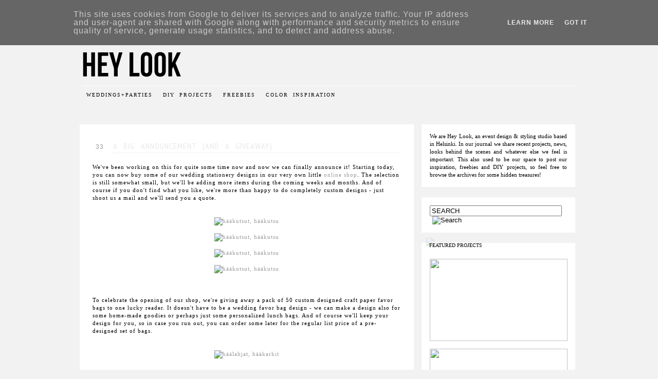

--- FILE ---
content_type: text/html; charset=UTF-8
request_url: http://blog.heylook.fi/2011/10/big-announcement-and-giveaway.html
body_size: 26963
content:
<!DOCTYPE html>
<html class='v2' dir='ltr' xmlns='http://www.w3.org/1999/xhtml' xmlns:b='http://www.google.com/2005/gml/b' xmlns:data='http://www.google.com/2005/gml/data' xmlns:expr='http://www.google.com/2005/gml/expr'>
<head>
<link href='https://www.blogger.com/static/v1/widgets/335934321-css_bundle_v2.css' rel='stylesheet' type='text/css'/>
<script>linkwithin_text='LIKE THIS POST? THEN CHECK OUT THESE:'</script>
<meta content='IE=EmulateIE7' http-equiv='X-UA-Compatible'/>
<meta content='width=1100' name='viewport'/>
<meta content='text/html; charset=UTF-8' http-equiv='Content-Type'/>
<meta content='blogger' name='generator'/>
<link href='http://blog.heylook.fi/favicon.ico' rel='icon' type='image/x-icon'/>
<link href='http://blog.heylook.fi/2011/10/big-announcement-and-giveaway.html' rel='canonical'/>
<link rel="alternate" type="application/atom+xml" title="HEY LOOK - Atom" href="http://blog.heylook.fi/feeds/posts/default" />
<link rel="alternate" type="application/rss+xml" title="HEY LOOK - RSS" href="http://blog.heylook.fi/feeds/posts/default?alt=rss" />
<link rel="service.post" type="application/atom+xml" title="HEY LOOK - Atom" href="https://www.blogger.com/feeds/7779213896856503029/posts/default" />

<link rel="alternate" type="application/atom+xml" title="HEY LOOK - Atom" href="http://blog.heylook.fi/feeds/9058064651287284205/comments/default" />
<!--Can't find substitution for tag [blog.ieCssRetrofitLinks]-->
<link href='http://img266.imageshack.us/img266/9061/mogrey1.jpg' rel='image_src'/>
<meta content='http://blog.heylook.fi/2011/10/big-announcement-and-giveaway.html' property='og:url'/>
<meta content='A BIG ANNOUNCEMENT (and a giveaway)' property='og:title'/>
<meta content='We&#39;ve been working on this for quite some time now and now we can finally announce it! Starting today, you can now buy some of our wedding s...' property='og:description'/>
<meta content='https://lh3.googleusercontent.com/blogger_img_proxy/AEn0k_sgC64cASA5XTOEotG8kk6cQe4vZUIu_OKhT_MExNz7ZVs6b1oUh2jli4cpqly5DIclqWWbB6D3sVYNaLTUNGVUQBO6P5Tz5H8uDXHVgUN9zSPeuK_4NQ=w1200-h630-p-k-no-nu' property='og:image'/>
<title>HEY LOOK: A BIG ANNOUNCEMENT (and a giveaway)</title>
<style type='text/css'>@font-face{font-family:'Bentham';font-style:normal;font-weight:400;font-display:swap;src:url(//fonts.gstatic.com/s/bentham/v20/VdGeAZQPEpYfmHglGWUxCbSJ7y9Y2g.woff2)format('woff2');unicode-range:U+0100-02BA,U+02BD-02C5,U+02C7-02CC,U+02CE-02D7,U+02DD-02FF,U+0304,U+0308,U+0329,U+1D00-1DBF,U+1E00-1E9F,U+1EF2-1EFF,U+2020,U+20A0-20AB,U+20AD-20C0,U+2113,U+2C60-2C7F,U+A720-A7FF;}@font-face{font-family:'Bentham';font-style:normal;font-weight:400;font-display:swap;src:url(//fonts.gstatic.com/s/bentham/v20/VdGeAZQPEpYfmHglGWsxCbSJ7y8.woff2)format('woff2');unicode-range:U+0000-00FF,U+0131,U+0152-0153,U+02BB-02BC,U+02C6,U+02DA,U+02DC,U+0304,U+0308,U+0329,U+2000-206F,U+20AC,U+2122,U+2191,U+2193,U+2212,U+2215,U+FEFF,U+FFFD;}</style>
<style id='page-skin-1' type='text/css'><!--
/*-----------------------------------------------
Blogger Template Style
Name:     Picture Window modified for Hey Look
Designer: Josh Peterson
URL:      www.noaesthetic.com
----------------------------------------------- */
/* Variable definitions
====================
<Variable name="keycolor" description="Main Color" type="color" default="#1a222a"/>
<Variable name="body.background" description="Body Background" type="background"
color="#ffffff" default="#ffffff url(http://i1143.photobucket.com/albums/n637/wushka/gastronomicalbg.jpg) repeat-x fixed top center"/>
<Group description="Page Text" selector="body">
<Variable name="body.font" description="Font" type="font"
default="normal normal 15px Georgia, serif"/>
<Variable name="body.text.color" description="Text Color" type="color" default="#333333"/>
</Group>
<Group description="Backgrounds" selector=".body-fauxcolumns-outer">
<Variable name="body.background.color" description="Outer Background" type="color" default="#ffffff"/>
<Variable name="header.background.color" description="Header Background" type="color" default="transparent"/>
<Variable name="post.background.color" description="Post Background" type="color" default="#ffffff"/>
</Group>
<Group description="Links" selector=".main-outer">
<Variable name="link.color" description="Link Color" type="color" default="#336699"/>
<Variable name="link.visited.color" description="Visited Color" type="color" default="#6699cc"/>
<Variable name="link.hover.color" description="Hover Color" type="color" default="#33aaff"/>
</Group>
<Group description="Blog Title" selector=".header h1">
<Variable name="header.font" description="Title Font" type="font"
default="normal normal 36px Arial, Tahoma, Helvetica, FreeSans, sans-serif"/>
<Variable name="header.text.color" description="Text Color" type="color" default="#ffffff" />
</Group>
<Group description="Tabs Text" selector=".tabs-inner .widget li a">
<Variable name="tabs.font" description="Font" type="font"
default="normal normal 15px Arial, Tahoma, Helvetica, FreeSans, sans-serif"/>
<Variable name="tabs.text.color" description="Text Color" type="color" default="#ffffff"/>
<Variable name="tabs.selected.text.color" description="Selected Color" type="color" default="#ffffff"/>
</Group>
<Group description="Tabs Background" selector=".tabs-outer .PageList">
<Variable name="tabs.background.color" description="Background Color" type="color" default="transparent"/>
<Variable name="tabs.selected.background.color" description="Selected Color" type="color" default="transparent"/>
<Variable name="tabs.separator.color" description="Separator Color" type="color" default="transparent"/>
</Group>
<Group description="Post Title" selector="h3.post-title, .comments h4">
<Variable name="post.title.font" description="Title Font" type="font"
default="normal normal 18px Arial, Tahoma, Helvetica, FreeSans, sans-serif"/>
</Group>
<Group description="Date Header" selector=".date-header">
<Variable name="date.header.color" description="Text Color" type="color" default="#000000"/>
</Group>
<Group description="Post" selector=".post">
<Variable name="post.footer.text.color" description="Footer Text Color" type="color" default="#999999"/>
<Variable name="post.border.color" description="Border Color" type="color" default="#dddddd"/>
</Group>
<Group description="Gadgets" selector="h2">
<Variable name="widget.title.font" description="Title Font" type="font"
default="bold normal 13px Arial, Tahoma, Helvetica, FreeSans, sans-serif"/>
<Variable name="widget.title.text.color" description="Title Color" type="color" default="#888888"/>
</Group>
<Group description="Footer" selector=".footer-outer">
<Variable name="footer.text.color" description="Text Color" type="color" default="#cccccc"/>
<Variable name="footer.widget.title.text.color" description="Gadget Title Color" type="color" default="#aaaaaa"/>
</Group>
<Group description="Footer Links" selector=".footer-outer">
<Variable name="footer.link.color" description="Link Color" type="color" default="#99ccee"/>
<Variable name="footer.link.visited.color" description="Visited Color" type="color" default="#77aaee"/>
<Variable name="footer.link.hover.color" description="Hover Color" type="color" default="#33aaff"/>
</Group>
<Variable name="content.margin" description="Content Margin Top" type="length" default="20px"/>
<Variable name="content.padding" description="Content Padding" type="length" default="0"/>
<Variable name="content.background" description="Content Background" type="background"
default="transparent none repeat scroll top left"/>
<Variable name="content.border.radius" description="Content Border Radius" type="length" default="0"/>
<Variable name="content.shadow.spread" description="Content Shadow Spread" type="length" default="0"/>
<Variable name="header.padding" description="Header Padding" type="length" default="0"/>
<Variable name="header.background.gradient" description="Header Gradient" type="url"
default="none"/>
<Variable name="header.border.radius" description="Header Border Radius" type="length" default="0"/>
<Variable name="main.border.radius.top" description="Main Border Radius" type="length" default="20px"/>
<Variable name="footer.border.radius.top" description="Footer Border Radius Top" type="length" default="0"/>
<Variable name="footer.border.radius.bottom" description="Footer Border Radius Bottom" type="length" default="20px"/>
<Variable name="region.shadow.spread" description="Main and Footer Shadow Spread" type="length" default="3px"/>
<Variable name="region.shadow.offset" description="Main and Footer Shadow Offset" type="length" default="1px"/>
<Variable name="tabs.background.gradient" description="Tab Background Gradient" type="url" default="none"/>
<Variable name="tab.selected.background.gradient" description="Selected Tab Background" type="url"
default="url(http://www.blogblog.com/1kt/transparent/white80.png)"/>
<Variable name="tab.background" description="Tab Background" type="background"
default="transparent url(http://www.blogblog.com/1kt/transparent/black50.png) repeat scroll top left"/>
<Variable name="tab.border.radius" description="Tab Border Radius" type="length" default="10px" />
<Variable name="tab.first.border.radius" description="First Tab Border Radius" type="length" default="10px" />
<Variable name="tabs.border.radius" description="Tabs Border Radius" type="length" default="0" />
<Variable name="tabs.spacing" description="Tab Spacing" type="length" default=".25em"/>
<Variable name="tabs.margin.bottom" description="Tab Margin Bottom" type="length" default="0"/>
<Variable name="tabs.margin.sides" description="Tab Margin Sides" type="length" default="20px"/>
<Variable name="main.background" description="Main Background" type="background"
default="transparent url() repeat scroll top left"/>
<Variable name="main.padding.sides" description="Main Padding Sides" type="length" default="20px"/>
<Variable name="footer.background" description="Footer Background" type="background"
default="transparent url() repeat scroll top left"/>
<Variable name="post.margin.sides" description="Post Margin Sides" type="length" default="-20px"/>
<Variable name="post.border.radius" description="Post Border Radius" type="length" default="5px"/>
<Variable name="widget.title.text.transform" description="Widget Title Text Transform" type="string" default="uppercase"/>
<Variable name="startSide" description="Side where text starts in blog language" type="automatic" default="left"/>
<Variable name="endSide" description="Side where text ends in blog language" type="automatic" default="right"/>
*/
/* Added fonts
----------------------------------------------- */
@import url(http://fonts.googleapis.com/css?family=PT+Sans+Narrow);
@import url(http://fonts.googleapis.com/css?family=Josefin+Sans:300);
/* Content
----------------------------------------------- */
body, .body-fauxcolumn-outer {
font: normal normal 12px Georgia, serif;
letter-spacing: 1px;
color: #000000;
background: #f2f2f2 none no-repeat scroll center center;
background-image: url();
background-repeat: repeat-x repeat-y;
}
html body .region-inner {
min-width: 0;
max-width: 100%;
width: auto;
}
.content-outer {
font-size: 90%;
}
a:link {
text-decoration:none;
color: #999999;
}
a:visited {
text-decoration:none;
color: #999999;
}
a:hover {
text-decoration:none;
color: #e9e9e9;
}
.content-outer {
background: transparent url(http://www.blogblog.com/1kt/transparent/white.png) repeat scroll top left;
-moz-border-radius: 0;
-webkit-border-radius: 0;
-goog-ms-border-radius: 0;
border-radius: 0;
-moz-box-shadow: 0 0 0px rgba(0, 0, 0, .15);
-webkit-box-shadow: 0 0 0px rgba(0, 0, 0, .15);
-goog-ms-box-shadow: 0 0 0px rgba(0, 0, 0, .15);
box-shadow: 0 0 0px rgba(0, 0, 0, .15);
margin: 0 auto;
}
.content-inner {
padding: 5px;
}
/* Header
----------------------------------------------- */
.header-outer {
background: transparent none repeat-x scroll top left;
_background-image: none;
color: #ffffff;
-moz-border-radius: 0;
-webkit-border-radius: 0;
-goog-ms-border-radius: 0;
border-radius: 0;
}
.Header img, .Header #header-inner {
-moz-border-radius: 0;
-webkit-border-radius: 0;
-goog-ms-border-radius: 0;
border-radius: 0;
}
.header-inner .Header .titlewrapper,
.header-inner .Header .descriptionwrapper {
padding-left: 30px;
padding-right: 30px;
}
.Header h1 {
font: normal normal 48px Georgia, Utopia, 'Palatino Linotype', Palatino, serif;
color: #000000;
;
}
.Header h1 a {
color: #ffffff;
}
.Header .description {
font-size: 130%;
}
/* Tabs
-------------------------navbar---------------------- */
.tabs-inner {
margin: .5em 1em;
padding: 10px 0 30px 0;
}
.tabs-inner .section {
margin: 5px;
}
.tabs-inner .widget ul {
padding: 0;
background: #f2f2f2 none repeat scroll bottom;
-moz-border-radius: 0;
-webkit-border-radius: 0;
-goog-ms-border-radius: 0;
border-radius: 0;
}
.tabs-inner .widget li {
border: none;
}
.tabs-inner .widget li a {
display: inline-block;
color: #000000;
padding: .5em 1em;
margin-right: 0;
font: normal normal 10px Georgia, Utopia, 'Palatino Linotype', Palatino, serif;
font-family: 'Georgia';
line-height: 140%;
word-spacing: 4px;
letter-spacing: 2px;
text-transform: uppercase;
text-rendering: optimizeLegibility;
-webkit-font-smoothing: antialiased;
-moz-border-radius: 0 0 0 0;
-webkit-border-top-left-radius: 0;
-webkit-border-top-right-radius: 0;
-goog-ms-border-radius: 0 0 0 0;
border-radius: 0 0 0 0;
background: transparent none no-repeat scroll top left;
border-right: 0px solid transparent;
}
.tabs-inner .widget li:first-child a {
padding-left: 1.25em;
padding-right: 10px
-moz-border-radius-topleft: 0;
-moz-border-radius-bottomleft: 0;
-webkit-border-top-left-radius: 0;
-webkit-border-bottom-left-radius: 0;
-goog-ms-border-top-left-radius: 0;
-goog-ms-border-bottom-left-radius: 0;
border-top-left-radius: 0;
border-bottom-left-radius: 0;
}
.tabs-inner .widget li.selected a,
.tabs-inner .widget li a:hover {
position: relative;
z-index: 1;
background: #f2f2f2 none repeat scroll bottom;
color: #dadada;
-moz-box-shadow: 0 0 0 0;
-webkit-box-shadow: 0 0 0 0;
-goog-ms-box-shadow: 0 0 0 0;
box-shadow: 0 0 0 0;
}
/* Headings
----------------------------------------------- */
h2 {
font-family:"futura-pt", sans-serif;
text-transform: uppercase;
letter-spacing: 2px;
font-style:normal;
font-size:14px;
text-transform: none;
color: #000000;
margin: .5em 0;
}
/* Main
----------------------------------------------- */
.main-outer {
background: transparent none repeat scroll top center;
-moz-border-radius: 0 0 0 0;
-webkit-border-top-left-radius: 0;
-webkit-border-top-right-radius: 0;
-webkit-border-bottom-left-radius: 0;
-webkit-border-bottom-right-radius: 0;
-goog-ms-border-radius: 0 0 0 0;
border-radius: 0 0 0 0;
-moz-box-shadow: 0 0 0 rgba(0, 0, 0, .15);
-webkit-box-shadow: 0 0 0 rgba(0, 0, 0, .15);
-goog-ms-box-shadow: 0 0 0 rgba(0, 0, 0, .15);
box-shadow: 0 0 0 rgba(0, 0, 0, .15);
}
.main-inner {
padding: 10px 20px 20px 20px;
}
.main-inner .column-center-inner {
padding: 0 0;
}
.main-inner .column-left-inner {
padding-left: 0;
}
.main-inner .column-right-inner {
padding-right: 0;
}
/* Posts
----------------------------------------------- */
h3.post-title {
padding: 10px 0 0 0;
margin-left: 40px;
border-bottom:1px solid #f2f2f2;
font: normal normal 16px Arial, Tahoma, Helvetica, FreeSans, sans-serif;
font-family: 'Bebas', 'PT Sans Narrow';
color: #e8e8e8;
line-height: 160%;
word-spacing: 8px;
letter-spacing: 1px;
text-transform: uppercase;
text-rendering: optimizeLegibility;
-webkit-font-smoothing: antialiased;
}
.comments h4 {
padding: 10px 0 0 0;
font-family: 'Bebas', 'PT Sans Narrow';
font-weight: 100;
font-size: 14px;
text-transform: uppercase;
word-spacing: 4px;
line-spacing:10px;
color: #262626;
text-rendering: optimizeLegibility;
-webkit-font-smoothing: antialiased;
letter-spacing: .1em;
}
.date-header span {
color: #262626;
}
.post-outer {
background-color: #ffffff;
border: solid 5px transparent;
-moz-border-radius: 0;
-webkit-border-radius: 0;
border-radius: 0;
-goog-ms-border-radius: 0;
padding: 15px 20px;
margin: -6px -20px 20px;
}
.post-body {
line-height: 1.4;
font-size: 100%;
position: relative;
}
.post-header {
background: #f2f2f2;
margin: 20px 0px 10px;
color: #e8e8e8;
line-height: 1.6;
}
.post-footer {
margin: 40px 0px 0px 0px;
}
.comment-link {
margin-top: 0px;
float: right;
font-family: 'Bebas', 'PT Sans Narrow';
font-weight: 100;
font-size: 14px;
text-transform: uppercase;
word-spacing: 4px;
color: #262626;
text-rendering: optimizeLegibility;
-webkit-font-smoothing: antialiased;
letter-spacing: .1em;
}
.comment-link a:visited {
text-decoration:none;
color: #262626;
}
.comment-link a:hover {
text-decoration:none;
color: #b4a791;
}
#blog-pager {
font-size: 140%
}
#comments .comment-author {
padding-top: 1.5em;
border-top: dashed 1px #ccc;
border-top: dashed 1px rgba(128, 128, 128, .5);
background-position: 0 1.5em;
}
#comments .comment-author:first-child {
padding-top: 0px;
border-top: none;
}
.avatar-image-container {
margin: .2em 0 0;
}
/* Widgets
----------------------------------------------- */
.widget ul, .widget #ArchiveList ul.flat {
padding: 0;
list-style: none;
}
.widget ul li, .widget #ArchiveList ul.flat li {
border-top: dashed 1px #ccc;
border-top: dashed 1px rgba(128, 128, 128, .5);
}
.widget ul li:first-child, .widget #ArchiveList ul.flat li:first-child {
border-top: none;
}
.widget .post-body ul {
list-style: disc;
}
.widget .post-body ul li {
border: none;
}
/* Footer
----------------------------------------------- */
.footer-outer {
color:#cccccc;
background: transparent none repeat scroll top center;
-moz-border-radius: 0 0 0 0;
-webkit-border-top-left-radius: 0;
-webkit-border-top-right-radius: 0;
-webkit-border-bottom-left-radius: 0;
-webkit-border-bottom-right-radius: 0;
-goog-ms-border-radius: 0 0 0 0;
border-radius: 0 0 0 0;
-moz-box-shadow: 0 0 0 rgba(0, 0, 0, .15);
-webkit-box-shadow: 0 0 0 rgba(0, 0, 0, .15);
-goog-ms-box-shadow: 0 0 0 rgba(0, 0, 0, .15);
box-shadow: 0 0 0 rgba(0, 0, 0, .15);
}
.footer-inner {
padding: 40px 20px 40px 20px;
}
.footer-outer a {
color: #ff9900;
}
.footer-outer a:visited {
color: #dd7700;
}
.footer-outer a:hover {
color: #ffaa00;
}
.footer-outer .widget h2 {
color: #ffffff;
}
/* Mobile
----------------------------------------------- */
html body.mobile {
height: auto;
}
html body.mobile {
min-height: 480px;
background-size: 100% auto;
}
html .mobile .mobile-date-outer, html .mobile .blog-pager {
border-bottom: none;
background: transparent none repeat scroll top center;
margin-bottom: 10px;
}
.mobile .date-outer {
background: transparent none repeat scroll top center;
}
.mobile .header-outer, .mobile .main-outer,
.mobile .post-outer, .mobile .footer-outer {
-moz-border-radius: 0;
-webkit-border-radius: 0;
-goog-ms-border-radius: 0;
border-radius: 0;
}
.mobile .content-outer,
.mobile .main-outer,
.mobile .post-outer {
background: inherit;
border: none;
}
.mobile .content-outer {
font-size: 100%;
}
.mobile-link-button {
background-color: #d2b602;
}
.mobile-link-button a:link, .mobile-link-button a:visited {
color: #ffffff;
}
.mobile-index-contents {
color: #000000;
}
#date{  display:none;}
background-repeat:no-repeat;
height:55px;
width:80px;
margin: 5px 10px 0 -27px;
text-transform:uppercase;
text-align:center;
letter-spacing: 0px;
line-height:1em;
float: left;
overflow:visible;}
.day{   line-height:1em;
font: normal 15px Arial, Tahoma, Helvetica, FreeSans, sans-serif;
text-align:center;
padding-top:1px;
padding-left:1px;
color:#ffffff;}
.month{ line-height:0em;
font: normal normal 14px Arial, Tahoma, Helvetica, FreeSans, sans-serif;
font-family: 'Bebas', 'PT Sans Narrow';
letter-spacing: 2px;
text-align:center;
padding-top: 8px;
color:#ffffff;}
.year{  display:none;}
/*
-----------------sidebar------------------------------ */
.sidebar {
max-width:304px;
margin: -6px 0px 0px 0px;
}
.sidebar .widget {
border: 1px solid #ffffff;
background: #ffffff;
margin:0px 0px 20px 5px;
padding:15px 15px 15px 15px;
letter-spacing:0px;
text-align:justify;
}
.main .widget {
border-bottom:0px dotted;
margin:0 0 15px;
padding:0 0 15px;
}
.sidebar-wrapper {
width:308px;
float: right;
word-wrap: break-word; /* fix for long text breaking sidebar float in IE */
overflow: hidden; /* fix for long non-text content breaking IE sidebar float */
}
/* table and tbody forced into format
with the other sidebar elements.
.sidebar-narrow is a must
div table {
position:absolute;
margin:15;
top: 0px;
margin-bottom: 0px;
padding: 0;
background-color: #ff0000;
}
div tbody {
padding: 0;
margin:0;
}
td {
vertical-align: top;
}
*/
#double-columns {
padding: 0;
width:300px;
}
.sidebar-left {
float:right;
word-wrap:break-word;
overflow:hidden;
}
.sidebar-right {
float:left;
word-wrap:break-word;
overflow:hidden;
}
.left-col {
padding-left: 10px;
padding-right: 5px;
}
.right-col {
padding-left: 5px;
padding-right: 10px;
}
.sidebar-left, #sidebar-right-2-1, #sidebar-right-2-2 {
overflow:hidden;
word-wrap: break-word;
padding-left:0px;
padding-right:0px;
margin: 0;
}
.change_opacity:hover{
opacity: 0.7;
-ms-filter:&#8221;progid:DXImageTransform.Microsoft.Alpha(Opacity=70)&#8221;;
filter: alpha(opacity=70);
}
.widget-content {
/* to force grey nav to align
with the whites of the sidebar */
max-width:965px;
}
.sidebar-narrow {
width:128px;
}
/* text area in 1 column sidebar widget */
.sidebar-wide {
/*  width: 280px; */
}
/* image in 1 column sidebar widget */
.banner-img {
position:absolute;
top:-11px;
left: 8px;
width: max150px;
height:28px;
opacity:0.25;
filter:alpha(opacity=25); /* For IE8 and earlier */
}
/* heading on top of above mentioned */
.banner-heading {
position:absolute;
top:-4px;
left: 14px;
width:295px;
height:15px;
}
/* image in 1 column, right aligned */
.banner-img-right {
position:relative;
left:92px;
height:45px;
}
/* heading on top of above mentioned */
.banner-heading-right {
position:absolute;
top:-8px;
left:97px;
width:195px;
height:15px;
}
/* table for 2 columns sidebar */
.section-columns {
}
/* each column */
.columns-cell {
}
/* double column area dimensions */
#sidebar-right-2-1 {
margin-right: -5px;
}
#sidebar-right-2-2 {
margin-left: -5px;
}
/* header pic */
#Image1_img {
margin-bottom: -30px;
}
/* pulls single column area
and double column area
together */
#double-columns {
margin-top: 10px;
}
/* header pic */
#Image1_img {
margin-bottom: -30px;
}
.color-ball {
float:left;
}
#feature { position:relative; }
#feature img, #feature div, #feature span{
&#160; &#160;&#160;position: absolute;
&#160; &#160;&#160;width: 268px;
&#160; &#160;&#160;height: 160px;
}
#feature img { z-index -1; }
#feature div {
&#160; &#160;&#160;z-index 1;
&#160; &#160;&#160;line-height: 160px;
&#160; &#160;&#160;opacity: 0;
&#160; &#160;&#160;text-align: center;
text-decoration:none;
color:#000000;
font-family: Georgia, serif;
font-weight: normal;
font-size:12px;
text-transform: uppercase;
letter-spacing: 1px;
}
#feature div.caption {
&#160; &#160;&#160;z-index 1;
position: relative;
bottom: 20px;
&#160; &#160;&#160;opacity: 0;
&#160; &#160;&#160;text-align: center;
text-decoration:none;
color:#000000;
font-family: Georgia, serif;
font-style: italic;
font-size:8px;
text-transform: lowercase;
letter-spacing: 0px;
}
#feature:hover img {
&#160; &#160;&#160;&#160;filter:alpha(opacity=40);&#160;&#160;&#160;
&#160;&#160;&#160;&#160;-moz-opacity:0.4;&#160;&#160;&#160;&#160;&#160;&#160;
-khtml-opacity: 0.4;&#160;
&#160;&#160;&#160;&#160;opacity: 0.4;
}
#feature:hover div {
&#160; &#160; &#160;&#160;&#160;filter:alpha(opacity=100);&#160;&#160;&#160;
&#160;&#160;&#160;&#160;-moz-opacity:1;&#160;&#160;&#160;&#160;&#160;&#160;
-khtml-opacity: 1;&#160;
&#160;&#160;&#160;&#160;opacity: 1;
}
#feature:hover div.caption {
&#160; &#160; &#160;&#160;&#160;filter:alpha(opacity=100);&#160;&#160;&#160;
&#160;&#160;&#160;&#160;-moz-opacity:1;&#160;&#160;&#160;&#160;&#160;&#160;
-khtml-opacity: 1;&#160;
&#160;&#160;&#160;&#160;opacity: 1;
}
#feature { position:relative; }
#feature img, #feature div, #feature span{
&#160; &#160;&#160;position: absolute;
&#160; &#160;&#160;width: 268px;
&#160; &#160;&#160;height: 160px;
}
#feature img { z-index -1; }
#feature div {
&#160; &#160;&#160;z-index 1;
&#160; &#160;&#160;line-height: 160px;
&#160; &#160;&#160;opacity: 0;
&#160; &#160;&#160;text-align: center;
text-decoration:none;
color:#000000;
font-family: Georgia, serif;
font-weight: normal;
font-size:14px;
text-transform: uppercase;
letter-spacing: 1px;
}
#feature div.caption {
&#160; &#160;&#160;z-index 1;
position: relative;
top: 14px;
&#160; &#160;&#160;opacity: 0;
&#160; &#160;&#160;text-align: center;
text-decoration:none;
color:#000000;
font-family: Georgia, serif;
font-style: italic;
font-size:10px;
text-transform: lowercase;
letter-spacing: 1px;
}
#feature:hover img {
&#160; &#160;&#160;&#160;filter:alpha(opacity=20);&#160;&#160;&#160;
&#160;&#160;&#160;&#160;-moz-opacity:0.2;&#160;&#160;&#160;&#160;&#160;&#160;
-khtml-opacity: 0.2;&#160;
&#160;&#160;&#160;&#160;opacity: 0.2;
}
#feature:hover div {
&#160; &#160; &#160;&#160;&#160;filter:alpha(opacity=100);&#160;&#160;&#160;
&#160;&#160;&#160;&#160;-moz-opacity:1;&#160;&#160;&#160;&#160;&#160;&#160;
-khtml-opacity: 1;&#160;
&#160;&#160;&#160;&#160;opacity: 1;
}
#feature:hover div.caption {
&#160; &#160; &#160;&#160;&#160;filter:alpha(opacity=100);&#160;&#160;&#160;
&#160;&#160;&#160;&#160;-moz-opacity:1;&#160;&#160;&#160;&#160;&#160;&#160;
-khtml-opacity: 1;&#160;
&#160;&#160;&#160;&#160;opacity: 1;
}

--></style>
<style id='template-skin-1' type='text/css'><!--
body {
min-width: 1010px;
}
.content-outer, .content-fauxcolumn-outer, .region-inner {
min-width: 1010px;
max-width: 1010px;
_width: 1010px;
}
.main-inner .columns {
padding-left: 0px;
padding-right: 320px;
}
.main-inner .fauxcolumn-center-outer {
left: 0px;
right: 320px;
/* IE6 does not respect left and right together */
_width: expression(this.parentNode.offsetWidth -
parseInt("0px") -
parseInt("320px") + 'px');
}
.main-inner .fauxcolumn-left-outer {
width: 0px;
}
.main-inner .fauxcolumn-right-outer {
width: 320px;
}
.main-inner .column-left-outer {
width: 0px;
right: 100%;
margin-left: -0px;
}
.main-inner .column-right-outer {
width: 320px;
margin-right: -320px;
}
#layout {
min-width: 0;
}
#layout .content-outer {
min-width: 0;
width: 800px;
}
#layout .region-inner {
min-width: 0;
width: auto;
}
#HTML10 {
border: 1px solid #ffffff;
background: #ffffff;
margin:0px 0px 20px 5px;
padding:15px 15px 0px 15px;
letter-spacing:0px;
text-align:justify;
}
#HTML24 {
border: none;
background: #f2f2f2;
margin: 10px 0px 20px 5px;
padding: 5px 0;
letter-spacing:0px;
text-align:justify;
}
#AdSense2 {
border: 1px solid #ffffff;
background: #ffffff;
margin:0px 107px 20px 5px;
padding:15px 0px 15px 15px;
letter-spacing:0px;
text-align:justify;
}
.comment-bubble {
float : right;
width : 28px;
height : 27px;
padding-top : 6px;
background : url(http://studio.heylook.fi/freebies/bubble.png) no-repeat;
margin-top : 10px;
font-family:arial;
font-size:12px;
color:#fff;
font-weight:bold
margin-right : 1px;
text-align : center;
position:absolute;
--></style>
<script type='text/javascript'>

  var _gaq = _gaq || [];
  _gaq.push(['_setAccount', 'UA-27410664-1']);
  _gaq.push(['_trackPageview']);

  (function() {
    var ga = document.createElement('script'); ga.type = 'text/javascript'; ga.async = true;
    ga.src = ('https:' == document.location.protocol ? 'https://ssl' : 'http://www') + '.google-analytics.com/ga.js';
    var s = document.getElementsByTagName('script')[0]; s.parentNode.insertBefore(ga, s);
  })();

</script>
<link href='https://www.blogger.com/dyn-css/authorization.css?targetBlogID=7779213896856503029&amp;zx=45438719-e0e1-4e12-8f46-dcacdeb02c63' media='none' onload='if(media!=&#39;all&#39;)media=&#39;all&#39;' rel='stylesheet'/><noscript><link href='https://www.blogger.com/dyn-css/authorization.css?targetBlogID=7779213896856503029&amp;zx=45438719-e0e1-4e12-8f46-dcacdeb02c63' rel='stylesheet'/></noscript>
<meta name='google-adsense-platform-account' content='ca-host-pub-1556223355139109'/>
<meta name='google-adsense-platform-domain' content='blogspot.com'/>

<!-- data-ad-client=ca-pub-3164882343739264 -->

<script type="text/javascript" language="javascript">
  // Supply ads personalization default for EEA readers
  // See https://www.blogger.com/go/adspersonalization
  adsbygoogle = window.adsbygoogle || [];
  if (typeof adsbygoogle.requestNonPersonalizedAds === 'undefined') {
    adsbygoogle.requestNonPersonalizedAds = 1;
  }
</script>


</head>
<script> 
function replace_date(d) 
{ 
var da = d.split(' '); 
month = "<div class='month'>"+da[1].slice(0,3)+"</div>";
day = "<div class='day'>"+da[0]+"</div>"; 
year = "<div class='year'>"+da[2]+"</div>"; 
document.write(month+day+year); 
} 
</script>
<body class='loading'>
<div class='navbar section' id='navbar'><div class='widget Navbar' data-version='1' id='Navbar1'><script type="text/javascript">
    function setAttributeOnload(object, attribute, val) {
      if(window.addEventListener) {
        window.addEventListener('load',
          function(){ object[attribute] = val; }, false);
      } else {
        window.attachEvent('onload', function(){ object[attribute] = val; });
      }
    }
  </script>
<div id="navbar-iframe-container"></div>
<script type="text/javascript" src="https://apis.google.com/js/platform.js"></script>
<script type="text/javascript">
      gapi.load("gapi.iframes:gapi.iframes.style.bubble", function() {
        if (gapi.iframes && gapi.iframes.getContext) {
          gapi.iframes.getContext().openChild({
              url: 'https://www.blogger.com/navbar/7779213896856503029?po\x3d9058064651287284205\x26origin\x3dhttp://blog.heylook.fi',
              where: document.getElementById("navbar-iframe-container"),
              id: "navbar-iframe"
          });
        }
      });
    </script><script type="text/javascript">
(function() {
var script = document.createElement('script');
script.type = 'text/javascript';
script.src = '//pagead2.googlesyndication.com/pagead/js/google_top_exp.js';
var head = document.getElementsByTagName('head')[0];
if (head) {
head.appendChild(script);
}})();
</script>
</div></div>
<div class='body-fauxcolumns'>
<div class='fauxcolumn-outer body-fauxcolumn-outer'>
<div class='cap-top'>
<div class='cap-left'></div>
<div class='cap-right'></div>
</div>
<div class='fauxborder-left'>
<div class='fauxborder-right'></div>
<div class='fauxcolumn-inner'>
</div>
</div>
<div class='cap-bottom'>
<div class='cap-left'></div>
<div class='cap-right'></div>
</div>
</div>
</div>
<div class='content'>
<div class='content-fauxcolumns'>
<div class='fauxcolumn-outer content-fauxcolumn-outer'>
<div class='cap-top'>
<div class='cap-left'></div>
<div class='cap-right'></div>
</div>
<div class='fauxborder-left'>
<div class='fauxborder-right'></div>
<div class='fauxcolumn-inner'>
</div>
</div>
<div class='cap-bottom'>
<div class='cap-left'></div>
<div class='cap-right'></div>
</div>
</div>
</div>
<div class='content-outer'>
<div class='content-cap-top cap-top'>
<div class='cap-left'></div>
<div class='cap-right'></div>
</div>
<div class='fauxborder-left content-fauxborder-left'>
<div class='fauxborder-right content-fauxborder-right'></div>
<div class='content-inner'>
<header>
<div class='header-outer'>
<div class='header-cap-top cap-top'>
<div class='cap-left'></div>
<div class='cap-right'></div>
</div>
<div class='fauxborder-left header-fauxborder-left'>
<div class='fauxborder-right header-fauxborder-right'></div>
<div class='region-inner header-inner'>
<div class='header no-items section' id='header'></div>
</div>
</div>
<div class='header-cap-bottom cap-bottom'>
<div class='cap-left'></div>
<div class='cap-right'></div>
</div>
</div>
</header>
<div class='tabs-outer'>
<div class='tabs-cap-top cap-top'>
<div class='cap-left'></div>
<div class='cap-right'></div>
</div>
<div class='fauxborder-left tabs-fauxborder-left'>
<div class='fauxborder-right tabs-fauxborder-right'></div>
<div class='region-inner tabs-inner'>
<div class='tabs section' id='crosscol'><div class='widget Image' data-version='1' id='Image1'>
<h2>Hey Look - blog header</h2>
<div class='widget-content'>
<a href='http://heylooktheblog.blogspot.com/'>
<img alt='Hey Look - blog header' height='114' id='Image1_img' src='https://blogger.googleusercontent.com/img/b/R29vZ2xl/AVvXsEg5ZfhjqPTd9CteJ-Y4P7ktI2UY0Gzt1931hLzL-_A6Sn7NI0kKg3dh-i9z87ZjbHvogwjsJbbrISehBNI4wJDpdd4h6ZFg0Y4UMbL9WnShNt3LBhTKTd8d7V_d8YOgbgEy9cEO3eWKoX0/s1600-r/heyLook_blog_headerNew.png' width='965'/>
</a>
<br/>
</div>
<div class='clear'></div>
</div></div>
<div class='tabs section' id='crosscol-overflow'><div class='widget HTML' data-version='1' id='HTML3'>
<h2 class='title'>heylook navbar</h2>
<div class='widget-content'>
<ul id="nav">
<li id="nav-main"><a href="http://blog.heylook.fi/search/label/real%20parties">WEDDINGS+PARTIES</a></li>
<li id="nav-main"><a href="http://blog.heylook.fi/search/label/DIY%20projects">DIY PROJECTS</a></li>
<li id="nav-main"><a href="http://blog.heylook.fi/search/label/freebies">FREEBIES</a></li>
<li id="nav-main"><a href="http://blog.heylook.fi/search/label/Color%20inspiration">COLOR INSPIRATION</a></li>
</ul>
</div>
<div class='clear'></div>
</div></div>
</div>
</div>
<div class='tabs-cap-bottom cap-bottom'>
<div class='cap-left'></div>
<div class='cap-right'></div>
</div>
</div>
<div class='main-outer'>
<div class='main-cap-top cap-top'>
<div class='cap-left'></div>
<div class='cap-right'></div>
</div>
<div class='fauxborder-left main-fauxborder-left'>
<div class='fauxborder-right main-fauxborder-right'></div>
<div class='region-inner main-inner'>
<div class='columns fauxcolumns'>
<div class='fauxcolumn-outer fauxcolumn-center-outer'>
<div class='cap-top'>
<div class='cap-left'></div>
<div class='cap-right'></div>
</div>
<div class='fauxborder-left'>
<div class='fauxborder-right'></div>
<div class='fauxcolumn-inner'>
</div>
</div>
<div class='cap-bottom'>
<div class='cap-left'></div>
<div class='cap-right'></div>
</div>
</div>
<div class='fauxcolumn-outer fauxcolumn-left-outer'>
<div class='cap-top'>
<div class='cap-left'></div>
<div class='cap-right'></div>
</div>
<div class='fauxborder-left'>
<div class='fauxborder-right'></div>
<div class='fauxcolumn-inner'>
</div>
</div>
<div class='cap-bottom'>
<div class='cap-left'></div>
<div class='cap-right'></div>
</div>
</div>
<div class='fauxcolumn-outer fauxcolumn-right-outer'>
<div class='cap-top'>
<div class='cap-left'></div>
<div class='cap-right'></div>
</div>
<div class='fauxborder-left'>
<div class='fauxborder-right'></div>
<div class='fauxcolumn-inner'>
</div>
</div>
<div class='cap-bottom'>
<div class='cap-left'></div>
<div class='cap-right'></div>
</div>
</div>
<!-- corrects IE6 width calculation -->
<div class='columns-inner'>
<div class='column-center-outer'>
<div class='column-center-inner'>
<div class='main section' id='main'><div class='widget Blog' data-version='1' id='Blog1'>
<div class='blog-posts hfeed'>

          <div class="date-outer">
        

          <div class="date-posts">
        
<div class='post-outer'>
<div class='post hentry uncustomized-post-template' itemprop='blogPost' itemscope='itemscope' itemtype='http://schema.org/BlogPosting'>
<a class='comment-bubble' href='http://blog.heylook.fi/2011/10/big-announcement-and-giveaway.html#comment-form' onclick=''>33</a>
<a name='9058064651287284205'></a>
<h3 class='post-title entry-title' itemprop='name'>
A BIG ANNOUNCEMENT (and a giveaway)
</h3>
<div class='post-header'>
<div class='post-header-line-1'></div>
</div>
<div class='post-body entry-content' id='post-body-9058064651287284205' itemprop='description articleBody'>
We've been working on this for quite some time now and now we can finally announce it! Starting today, you can now buy some of our wedding stationery designs in our very own little <a href="http://heylookstudio.bigcartel.com/">online shop</a>. The selection is still somewhat small, but we'll be adding more items during the coming weeks and months. And of course if you don't find what you like, we're more than happy to do completely custom designs - just shoot us a mail and we'll send you a quote.<br />
<br />
<br />
<div class="separator" style="clear: both; text-align: center;">
<a href="http://heylookstudio.bigcartel.com/product/modern-grey-collection-invitations-enclosure-cards-labels" imageanchor="1" style="margin-left: 1em; margin-right: 1em;"><img alt="hääkutsut, hääkutsu" border="0" class="change_opacity" src="http://img266.imageshack.us/img266/9061/mogrey1.jpg" /></a></div>
<br />
<div class="separator" style="clear: both; text-align: center;">
<a href="http://heylookstudio.bigcartel.com/product/watercolor-collection-green-invitations-enclosure-cards" imageanchor="1" style="margin-left: 1em; margin-right: 1em;"><img alt="hääkutsut, hääkutsu" border="0" class="change_opacity" src="http://img810.imageshack.us/img810/5315/wcgreen1.jpg" /></a></div>
<br />
<div class="separator" style="clear: both; text-align: center;">
<a href="http://heylookstudio.bigcartel.com/product/rustic-collection-invitations-info-cards-rsvp-cards" imageanchor="1" style="margin-left: 1em; margin-right: 1em;"><img alt="hääkutsut, hääkutsu" border="0" class="change_opacity" src="http://img830.imageshack.us/img830/2897/sketchedinv1.jpg" /></a></div>
<br />
<div class="separator" style="clear: both; text-align: center;">
<a href="http://heylookstudio.bigcartel.com/product/bold-florals-invitations-rsvp-cards" imageanchor="1" style="margin-left: 1em; margin-right: 1em;"><img alt="hääkutsut, hääkutsu" border="0" class="change_opacity" src="http://img717.imageshack.us/img717/1609/boldflorals1.jpg" /></a></div>
<br />
<br />
<br />
To celebrate the opening of our shop, we're giving away a pack of 50 custom designed craft paper favor bags to one lucky reader. It doesn't have to be a wedding favor bag design - we can make a design also for some home-made goodies or perhaps just some personalized lunch bags. And of course we'll keep your design for you, so in case you run out, you can order some later for the regular list price of a pre-designed set of bags.<br />
<br />
<br />
<div class="separator" style="clear: both; text-align: center;">
<a href="http://heylookstudio.bigcartel.com/product/craft-paper-favor-bags-floral-collection" imageanchor="1" style="margin-left: 1em; margin-right: 1em;"><img alt="häälahjat, hääkarkit" border="0" class="change_opacity" src="http://img830.imageshack.us/img830/5262/craftbagfl0.jpg" /></a></div>
<br />
<br />
To enter the giveaway, leave a comment on this post. For extra entries:<br />
- follow us on twitter and&nbsp;tweet about the giveaway with a link to this post (mention @heylook_fi)<br />
- "like" us on facebook and leave a quick comment on the wall link to this blog post<br />
<br />
<br />
[hääkutsut, hääkutsu, hääkortit, kiitoskortit, menukortit, ohjelmakortit, ohjelmakortti, paikkakortti, plaseerauskortti, vieraslahja]<br />
<br />
<br />
<div style='clear: both;'></div>
</div>
<div class='post-footer'>
<div class='post-footer-line post-footer-line-1'>
<span class='post-comment-link'>
</span>
<a href='javascript:void((function()%7Bvar%20e=document.createElement(&#39;script&#39;); e.setAttribute(&#39;type&#39;,&#39;text/javascript&#39;);e.setAttribute(&#39;charset&#39;, &#39;UTF-8&#39;);e.setAttribute(&#39;src&#39;,&#39;http://assets.pinterest.com/js/pinmarklet.js? r=&#39;+Math.random()*99999999);document.body.appendChild(e)%7D)());'><img alt='Pin it' height='28' src='http://studio.heylook.fi/freebies/pin.png' width='28'/></a>
<a href='http://twitter.com/home?status=Check this Out: http://blog.heylook.fi/2011/10/big-announcement-and-giveaway.html | A BIG ANNOUNCEMENT (and a giveaway)' rel='external nofollow' target='_blank'><img alt='Twitter' height='28' src='http://studio.heylook.fi/freebies/tweet.png' width='28'/></a>
<a href='http://www.facebook.com/sharer.php?u=http://blog.heylook.fi/2011/10/big-announcement-and-giveaway.html&t=A BIG ANNOUNCEMENT (and a giveaway)' rel='external nofollow' target='_blank'><img alt='Facebook' height='28' src='http://studio.heylook.fi/freebies/facebook.png' width='28'/></a>
<span class='post-icons'>
<span class='item-action'>
<a href='https://www.blogger.com/email-post/7779213896856503029/9058064651287284205' title='Email Post'>
<img alt='' class='icon-action' height='0' src='http://img1.blogblog.com/img/icon18_email.gif' width='0'/>
</a>
</span>
</span>
<div class='post-share-buttons goog-inline-block'>
</div>
</div>
<div class='post-footer-line post-footer-line-2'>
</div>
<div class='post-footer-line post-footer-line-3'>
<span class='post-location'>
</span>
</div>
</div>
</div>
<div class='comments' id='comments'>
<a name='comments'></a>
<h4>33 comments:</h4>
<div class='comments-content'>
<script async='async' src='' type='text/javascript'></script>
<script type='text/javascript'>
    (function() {
      var items = null;
      var msgs = null;
      var config = {};

// <![CDATA[
      var cursor = null;
      if (items && items.length > 0) {
        cursor = parseInt(items[items.length - 1].timestamp) + 1;
      }

      var bodyFromEntry = function(entry) {
        var text = (entry &&
                    ((entry.content && entry.content.$t) ||
                     (entry.summary && entry.summary.$t))) ||
            '';
        if (entry && entry.gd$extendedProperty) {
          for (var k in entry.gd$extendedProperty) {
            if (entry.gd$extendedProperty[k].name == 'blogger.contentRemoved') {
              return '<span class="deleted-comment">' + text + '</span>';
            }
          }
        }
        return text;
      }

      var parse = function(data) {
        cursor = null;
        var comments = [];
        if (data && data.feed && data.feed.entry) {
          for (var i = 0, entry; entry = data.feed.entry[i]; i++) {
            var comment = {};
            // comment ID, parsed out of the original id format
            var id = /blog-(\d+).post-(\d+)/.exec(entry.id.$t);
            comment.id = id ? id[2] : null;
            comment.body = bodyFromEntry(entry);
            comment.timestamp = Date.parse(entry.published.$t) + '';
            if (entry.author && entry.author.constructor === Array) {
              var auth = entry.author[0];
              if (auth) {
                comment.author = {
                  name: (auth.name ? auth.name.$t : undefined),
                  profileUrl: (auth.uri ? auth.uri.$t : undefined),
                  avatarUrl: (auth.gd$image ? auth.gd$image.src : undefined)
                };
              }
            }
            if (entry.link) {
              if (entry.link[2]) {
                comment.link = comment.permalink = entry.link[2].href;
              }
              if (entry.link[3]) {
                var pid = /.*comments\/default\/(\d+)\?.*/.exec(entry.link[3].href);
                if (pid && pid[1]) {
                  comment.parentId = pid[1];
                }
              }
            }
            comment.deleteclass = 'item-control blog-admin';
            if (entry.gd$extendedProperty) {
              for (var k in entry.gd$extendedProperty) {
                if (entry.gd$extendedProperty[k].name == 'blogger.itemClass') {
                  comment.deleteclass += ' ' + entry.gd$extendedProperty[k].value;
                } else if (entry.gd$extendedProperty[k].name == 'blogger.displayTime') {
                  comment.displayTime = entry.gd$extendedProperty[k].value;
                }
              }
            }
            comments.push(comment);
          }
        }
        return comments;
      };

      var paginator = function(callback) {
        if (hasMore()) {
          var url = config.feed + '?alt=json&v=2&orderby=published&reverse=false&max-results=50';
          if (cursor) {
            url += '&published-min=' + new Date(cursor).toISOString();
          }
          window.bloggercomments = function(data) {
            var parsed = parse(data);
            cursor = parsed.length < 50 ? null
                : parseInt(parsed[parsed.length - 1].timestamp) + 1
            callback(parsed);
            window.bloggercomments = null;
          }
          url += '&callback=bloggercomments';
          var script = document.createElement('script');
          script.type = 'text/javascript';
          script.src = url;
          document.getElementsByTagName('head')[0].appendChild(script);
        }
      };
      var hasMore = function() {
        return !!cursor;
      };
      var getMeta = function(key, comment) {
        if ('iswriter' == key) {
          var matches = !!comment.author
              && comment.author.name == config.authorName
              && comment.author.profileUrl == config.authorUrl;
          return matches ? 'true' : '';
        } else if ('deletelink' == key) {
          return config.baseUri + '/comment/delete/'
               + config.blogId + '/' + comment.id;
        } else if ('deleteclass' == key) {
          return comment.deleteclass;
        }
        return '';
      };

      var replybox = null;
      var replyUrlParts = null;
      var replyParent = undefined;

      var onReply = function(commentId, domId) {
        if (replybox == null) {
          // lazily cache replybox, and adjust to suit this style:
          replybox = document.getElementById('comment-editor');
          if (replybox != null) {
            replybox.height = '250px';
            replybox.style.display = 'block';
            replyUrlParts = replybox.src.split('#');
          }
        }
        if (replybox && (commentId !== replyParent)) {
          replybox.src = '';
          document.getElementById(domId).insertBefore(replybox, null);
          replybox.src = replyUrlParts[0]
              + (commentId ? '&parentID=' + commentId : '')
              + '#' + replyUrlParts[1];
          replyParent = commentId;
        }
      };

      var hash = (window.location.hash || '#').substring(1);
      var startThread, targetComment;
      if (/^comment-form_/.test(hash)) {
        startThread = hash.substring('comment-form_'.length);
      } else if (/^c[0-9]+$/.test(hash)) {
        targetComment = hash.substring(1);
      }

      // Configure commenting API:
      var configJso = {
        'maxDepth': config.maxThreadDepth
      };
      var provider = {
        'id': config.postId,
        'data': items,
        'loadNext': paginator,
        'hasMore': hasMore,
        'getMeta': getMeta,
        'onReply': onReply,
        'rendered': true,
        'initComment': targetComment,
        'initReplyThread': startThread,
        'config': configJso,
        'messages': msgs
      };

      var render = function() {
        if (window.goog && window.goog.comments) {
          var holder = document.getElementById('comment-holder');
          window.goog.comments.render(holder, provider);
        }
      };

      // render now, or queue to render when library loads:
      if (window.goog && window.goog.comments) {
        render();
      } else {
        window.goog = window.goog || {};
        window.goog.comments = window.goog.comments || {};
        window.goog.comments.loadQueue = window.goog.comments.loadQueue || [];
        window.goog.comments.loadQueue.push(render);
      }
    })();
// ]]>
  </script>
<div id='comment-holder'>
<div class="comment-thread toplevel-thread"><ol id="top-ra"><li class="comment" id="c2271092660519483236"><div class="avatar-image-container"><img src="//www.blogger.com/img/blogger_logo_round_35.png" alt=""/></div><div class="comment-block"><div class="comment-header"><cite class="user"><a href="https://www.blogger.com/profile/06314902747726367864" rel="nofollow">Unknown</a></cite><span class="icon user "></span><span class="datetime secondary-text"><a rel="nofollow" href="http://blog.heylook.fi/2011/10/big-announcement-and-giveaway.html?showComment=1320088871353#c2271092660519483236">31 October 2011 at 21:21</a></span></div><p class="comment-content">Hei! Haluaisin osallistua. Ihanaa, että teillä on nyt kutsuja myynnissä. Jos joskus sellainen suuri päivä koittaa, tilaan ne varmasti teiltä! Olette yksi mun lempiblogeja.</p><span class="comment-actions secondary-text"><a class="comment-reply" target="_self" data-comment-id="2271092660519483236">Reply</a><span class="item-control blog-admin blog-admin pid-289955179"><a target="_self" href="https://www.blogger.com/comment/delete/7779213896856503029/2271092660519483236">Delete</a></span></span></div><div class="comment-replies"><div id="c2271092660519483236-rt" class="comment-thread inline-thread hidden"><span class="thread-toggle thread-expanded"><span class="thread-arrow"></span><span class="thread-count"><a target="_self">Replies</a></span></span><ol id="c2271092660519483236-ra" class="thread-chrome thread-expanded"><div></div><div id="c2271092660519483236-continue" class="continue"><a class="comment-reply" target="_self" data-comment-id="2271092660519483236">Reply</a></div></ol></div></div><div class="comment-replybox-single" id="c2271092660519483236-ce"></div></li><li class="comment" id="c1908817688343105955"><div class="avatar-image-container"><img src="//resources.blogblog.com/img/blank.gif" alt=""/></div><div class="comment-block"><div class="comment-header"><cite class="user"><a href="http://nabieproduction.blogspot.com/" rel="nofollow">Nabie</a></cite><span class="icon user "></span><span class="datetime secondary-text"><a rel="nofollow" href="http://blog.heylook.fi/2011/10/big-announcement-and-giveaway.html?showComment=1320090477952#c1908817688343105955">31 October 2011 at 21:47</a></span></div><p class="comment-content">HELLO !<br>This is a so great idea !<br>I just want to marry me for having this beautiful invitation !<br>Love Love Love</p><span class="comment-actions secondary-text"><a class="comment-reply" target="_self" data-comment-id="1908817688343105955">Reply</a><span class="item-control blog-admin blog-admin pid-933026956"><a target="_self" href="https://www.blogger.com/comment/delete/7779213896856503029/1908817688343105955">Delete</a></span></span></div><div class="comment-replies"><div id="c1908817688343105955-rt" class="comment-thread inline-thread hidden"><span class="thread-toggle thread-expanded"><span class="thread-arrow"></span><span class="thread-count"><a target="_self">Replies</a></span></span><ol id="c1908817688343105955-ra" class="thread-chrome thread-expanded"><div></div><div id="c1908817688343105955-continue" class="continue"><a class="comment-reply" target="_self" data-comment-id="1908817688343105955">Reply</a></div></ol></div></div><div class="comment-replybox-single" id="c1908817688343105955-ce"></div></li><li class="comment" id="c5858389562489133397"><div class="avatar-image-container"><img src="//blogger.googleusercontent.com/img/b/R29vZ2xl/AVvXsEjSamCatFYEsKXXgquHlNVhQ5KZjSyofjml6eoa3xaG2YI-pbqsvPQNvR7cJTCWDlxOpY1_G0f3mnBvMUUFfd_CQ7FD9wwrCpLvSIcJArfB7UAmsfqfoVAp3j42pxwI6g/s45-c/kuksak%C3%A4si.jpg" alt=""/></div><div class="comment-block"><div class="comment-header"><cite class="user"><a href="https://www.blogger.com/profile/00250468425799673452" rel="nofollow">Eerika</a></cite><span class="icon user "></span><span class="datetime secondary-text"><a rel="nofollow" href="http://blog.heylook.fi/2011/10/big-announcement-and-giveaway.html?showComment=1320091158670#c5858389562489133397">31 October 2011 at 21:59</a></span></div><p class="comment-content">Niin inspiroivaa, etten melkein kestä. Rakastan tuota mustavalkoista tyylittelyä kutsuissa.. jos joskus on itsellä moisille tarvetta, tiedän kenen puoleen kääntyä. Ihania!</p><span class="comment-actions secondary-text"><a class="comment-reply" target="_self" data-comment-id="5858389562489133397">Reply</a><span class="item-control blog-admin blog-admin pid-1686495802"><a target="_self" href="https://www.blogger.com/comment/delete/7779213896856503029/5858389562489133397">Delete</a></span></span></div><div class="comment-replies"><div id="c5858389562489133397-rt" class="comment-thread inline-thread hidden"><span class="thread-toggle thread-expanded"><span class="thread-arrow"></span><span class="thread-count"><a target="_self">Replies</a></span></span><ol id="c5858389562489133397-ra" class="thread-chrome thread-expanded"><div></div><div id="c5858389562489133397-continue" class="continue"><a class="comment-reply" target="_self" data-comment-id="5858389562489133397">Reply</a></div></ol></div></div><div class="comment-replybox-single" id="c5858389562489133397-ce"></div></li><li class="comment" id="c2302858661175543170"><div class="avatar-image-container"><img src="//www.blogger.com/img/blogger_logo_round_35.png" alt=""/></div><div class="comment-block"><div class="comment-header"><cite class="user"><a href="https://www.blogger.com/profile/15770850461488843419" rel="nofollow">Laura</a></cite><span class="icon user "></span><span class="datetime secondary-text"><a rel="nofollow" href="http://blog.heylook.fi/2011/10/big-announcement-and-giveaway.html?showComment=1320091524071#c2302858661175543170">31 October 2011 at 22:05</a></span></div><p class="comment-content">Oi kuinka kauniita suunnitelmia! Jos saan juhlat jostain niin tilaus lähtee heti!</p><span class="comment-actions secondary-text"><a class="comment-reply" target="_self" data-comment-id="2302858661175543170">Reply</a><span class="item-control blog-admin blog-admin pid-1797376948"><a target="_self" href="https://www.blogger.com/comment/delete/7779213896856503029/2302858661175543170">Delete</a></span></span></div><div class="comment-replies"><div id="c2302858661175543170-rt" class="comment-thread inline-thread hidden"><span class="thread-toggle thread-expanded"><span class="thread-arrow"></span><span class="thread-count"><a target="_self">Replies</a></span></span><ol id="c2302858661175543170-ra" class="thread-chrome thread-expanded"><div></div><div id="c2302858661175543170-continue" class="continue"><a class="comment-reply" target="_self" data-comment-id="2302858661175543170">Reply</a></div></ol></div></div><div class="comment-replybox-single" id="c2302858661175543170-ce"></div></li><li class="comment" id="c76495793974394204"><div class="avatar-image-container"><img src="//blogger.googleusercontent.com/img/b/R29vZ2xl/AVvXsEjGKM1jyk8w7bVkJz_1X_6YNfwmjH76KO9fBtleUlPfPvj6rb3AfjhoXwpqUdL67v3nT6swCkNC2c-yee7ujMy63SyWrLse7Y_z0zYLBKaUqUOylwjus5UwTs1zmteBoA/s45-c/IMG_0694.jpg" alt=""/></div><div class="comment-block"><div class="comment-header"><cite class="user"><a href="https://www.blogger.com/profile/13587267940167817628" rel="nofollow">Emppu</a></cite><span class="icon user "></span><span class="datetime secondary-text"><a rel="nofollow" href="http://blog.heylook.fi/2011/10/big-announcement-and-giveaway.html?showComment=1320094072426#c76495793974394204">31 October 2011 at 22:47</a></span></div><p class="comment-content">Rrrakastan teidän ihania, inspiroivia ideoita ja ajatuksia! Onnea verkkokaupan aukeamisen johdosta!</p><span class="comment-actions secondary-text"><a class="comment-reply" target="_self" data-comment-id="76495793974394204">Reply</a><span class="item-control blog-admin blog-admin pid-317217055"><a target="_self" href="https://www.blogger.com/comment/delete/7779213896856503029/76495793974394204">Delete</a></span></span></div><div class="comment-replies"><div id="c76495793974394204-rt" class="comment-thread inline-thread hidden"><span class="thread-toggle thread-expanded"><span class="thread-arrow"></span><span class="thread-count"><a target="_self">Replies</a></span></span><ol id="c76495793974394204-ra" class="thread-chrome thread-expanded"><div></div><div id="c76495793974394204-continue" class="continue"><a class="comment-reply" target="_self" data-comment-id="76495793974394204">Reply</a></div></ol></div></div><div class="comment-replybox-single" id="c76495793974394204-ce"></div></li><li class="comment" id="c3231262431032124966"><div class="avatar-image-container"><img src="//resources.blogblog.com/img/blank.gif" alt=""/></div><div class="comment-block"><div class="comment-header"><cite class="user"><a href="http://www.leukonline.com" rel="nofollow">Anne Kea</a></cite><span class="icon user "></span><span class="datetime secondary-text"><a rel="nofollow" href="http://blog.heylook.fi/2011/10/big-announcement-and-giveaway.html?showComment=1320096089046#c3231262431032124966">31 October 2011 at 23:21</a></span></div><p class="comment-content">Oh wow, they are so so pretty. Maybe I could marry about 4 times so I could use all of them?</p><span class="comment-actions secondary-text"><a class="comment-reply" target="_self" data-comment-id="3231262431032124966">Reply</a><span class="item-control blog-admin blog-admin pid-933026956"><a target="_self" href="https://www.blogger.com/comment/delete/7779213896856503029/3231262431032124966">Delete</a></span></span></div><div class="comment-replies"><div id="c3231262431032124966-rt" class="comment-thread inline-thread hidden"><span class="thread-toggle thread-expanded"><span class="thread-arrow"></span><span class="thread-count"><a target="_self">Replies</a></span></span><ol id="c3231262431032124966-ra" class="thread-chrome thread-expanded"><div></div><div id="c3231262431032124966-continue" class="continue"><a class="comment-reply" target="_self" data-comment-id="3231262431032124966">Reply</a></div></ol></div></div><div class="comment-replybox-single" id="c3231262431032124966-ce"></div></li><li class="comment" id="c8992508272415185443"><div class="avatar-image-container"><img src="//blogger.googleusercontent.com/img/b/R29vZ2xl/AVvXsEgf3tN29cPVJcrgUT-WxS_8IoipMcv4p2OLCUSUuOLLKlvsA377YD0pt3fBqXjdm_7Ra_ApjV1yOyasaaKOLqZQnJBBhhBMLwRUdrjdgn81NfKVZuhNRCy-MPW5_TfZ3zM/s45-c/*" alt=""/></div><div class="comment-block"><div class="comment-header"><cite class="user"><a href="https://www.blogger.com/profile/07312497016784661487" rel="nofollow">Ulriikka / Ideas, items, issues</a></cite><span class="icon user "></span><span class="datetime secondary-text"><a rel="nofollow" href="http://blog.heylook.fi/2011/10/big-announcement-and-giveaway.html?showComment=1320104030005#c8992508272415185443">1 November 2011 at 01:33</a></span></div><p class="comment-content">Oh, I&#180;m in with the giveaway!<br><br>Actually, I&#180;ve spent &quot;some&quot; thoughts on getting us customized bags for our sweet and salty favor buffet; hence this prize is totally awesome :)</p><span class="comment-actions secondary-text"><a class="comment-reply" target="_self" data-comment-id="8992508272415185443">Reply</a><span class="item-control blog-admin blog-admin pid-491394954"><a target="_self" href="https://www.blogger.com/comment/delete/7779213896856503029/8992508272415185443">Delete</a></span></span></div><div class="comment-replies"><div id="c8992508272415185443-rt" class="comment-thread inline-thread hidden"><span class="thread-toggle thread-expanded"><span class="thread-arrow"></span><span class="thread-count"><a target="_self">Replies</a></span></span><ol id="c8992508272415185443-ra" class="thread-chrome thread-expanded"><div></div><div id="c8992508272415185443-continue" class="continue"><a class="comment-reply" target="_self" data-comment-id="8992508272415185443">Reply</a></div></ol></div></div><div class="comment-replybox-single" id="c8992508272415185443-ce"></div></li><li class="comment" id="c5599781193055233865"><div class="avatar-image-container"><img src="//blogger.googleusercontent.com/img/b/R29vZ2xl/AVvXsEgmj5r1L2OCfC6SIgd8MuvvlmDLmNnezdmkF9yXTkLOPKVTQDTetqrVSrP8PLcUlorDA6PM4g6P73_onkKVFQfYFKsXefopa2r5gZoRipxIIauzsEBpuqMqvYu6xRIp9Q/s45-c/3574435285_0a53b04c5d_z.jpg" alt=""/></div><div class="comment-block"><div class="comment-header"><cite class="user"><a href="https://www.blogger.com/profile/01082964114614433161" rel="nofollow">Miss B.</a></cite><span class="icon user "></span><span class="datetime secondary-text"><a rel="nofollow" href="http://blog.heylook.fi/2011/10/big-announcement-and-giveaway.html?showComment=1320107618547#c5599781193055233865">1 November 2011 at 02:33</a></span></div><p class="comment-content">Oh the last invite is so lovely + retro and d very Kate Spade in the best way!</p><span class="comment-actions secondary-text"><a class="comment-reply" target="_self" data-comment-id="5599781193055233865">Reply</a><span class="item-control blog-admin blog-admin pid-593928841"><a target="_self" href="https://www.blogger.com/comment/delete/7779213896856503029/5599781193055233865">Delete</a></span></span></div><div class="comment-replies"><div id="c5599781193055233865-rt" class="comment-thread inline-thread hidden"><span class="thread-toggle thread-expanded"><span class="thread-arrow"></span><span class="thread-count"><a target="_self">Replies</a></span></span><ol id="c5599781193055233865-ra" class="thread-chrome thread-expanded"><div></div><div id="c5599781193055233865-continue" class="continue"><a class="comment-reply" target="_self" data-comment-id="5599781193055233865">Reply</a></div></ol></div></div><div class="comment-replybox-single" id="c5599781193055233865-ce"></div></li><li class="comment" id="c5941072329074339469"><div class="avatar-image-container"><img src="//resources.blogblog.com/img/blank.gif" alt=""/></div><div class="comment-block"><div class="comment-header"><cite class="user"><a href="http://youaremyfave.com/blog/" rel="nofollow">Melanie</a></cite><span class="icon user "></span><span class="datetime secondary-text"><a rel="nofollow" href="http://blog.heylook.fi/2011/10/big-announcement-and-giveaway.html?showComment=1320108321112#c5941072329074339469">1 November 2011 at 02:45</a></span></div><p class="comment-content">It looks fantastic ladies! Nicely done. I love the flower invitations.</p><span class="comment-actions secondary-text"><a class="comment-reply" target="_self" data-comment-id="5941072329074339469">Reply</a><span class="item-control blog-admin blog-admin pid-933026956"><a target="_self" href="https://www.blogger.com/comment/delete/7779213896856503029/5941072329074339469">Delete</a></span></span></div><div class="comment-replies"><div id="c5941072329074339469-rt" class="comment-thread inline-thread hidden"><span class="thread-toggle thread-expanded"><span class="thread-arrow"></span><span class="thread-count"><a target="_self">Replies</a></span></span><ol id="c5941072329074339469-ra" class="thread-chrome thread-expanded"><div></div><div id="c5941072329074339469-continue" class="continue"><a class="comment-reply" target="_self" data-comment-id="5941072329074339469">Reply</a></div></ol></div></div><div class="comment-replybox-single" id="c5941072329074339469-ce"></div></li><li class="comment" id="c7037265185621302965"><div class="avatar-image-container"><img src="//resources.blogblog.com/img/blank.gif" alt=""/></div><div class="comment-block"><div class="comment-header"><cite class="user"><a href="http://averyandaugustine.com" rel="nofollow">Michelle</a></cite><span class="icon user "></span><span class="datetime secondary-text"><a rel="nofollow" href="http://blog.heylook.fi/2011/10/big-announcement-and-giveaway.html?showComment=1320114635627#c7037265185621302965">1 November 2011 at 04:30</a></span></div><p class="comment-content">Lovely collection!</p><span class="comment-actions secondary-text"><a class="comment-reply" target="_self" data-comment-id="7037265185621302965">Reply</a><span class="item-control blog-admin blog-admin pid-933026956"><a target="_self" href="https://www.blogger.com/comment/delete/7779213896856503029/7037265185621302965">Delete</a></span></span></div><div class="comment-replies"><div id="c7037265185621302965-rt" class="comment-thread inline-thread hidden"><span class="thread-toggle thread-expanded"><span class="thread-arrow"></span><span class="thread-count"><a target="_self">Replies</a></span></span><ol id="c7037265185621302965-ra" class="thread-chrome thread-expanded"><div></div><div id="c7037265185621302965-continue" class="continue"><a class="comment-reply" target="_self" data-comment-id="7037265185621302965">Reply</a></div></ol></div></div><div class="comment-replybox-single" id="c7037265185621302965-ce"></div></li><li class="comment" id="c3777017928965762592"><div class="avatar-image-container"><img src="//resources.blogblog.com/img/blank.gif" alt=""/></div><div class="comment-block"><div class="comment-header"><cite class="user">Emeelia</cite><span class="icon user "></span><span class="datetime secondary-text"><a rel="nofollow" href="http://blog.heylook.fi/2011/10/big-announcement-and-giveaway.html?showComment=1320142062017#c3777017928965762592">1 November 2011 at 12:07</a></span></div><p class="comment-content">Mahtavaa, tätä on odotettu! Vietämme häitä maaliskuussa 2012 ja suurin osa koristeista on vielä suunnittelematta ja käynkin täällä päivittäin hakemassa lisäinspiraatiota ihanista kokoelmistanne. Olen niin iloinen, että tällainen blogi on nyt myös Suomessa :) Hyvää työtä! Mikäli onnetar ei suosi, vierailen joka tapauksessa online-kaupassanne :)</p><span class="comment-actions secondary-text"><a class="comment-reply" target="_self" data-comment-id="3777017928965762592">Reply</a><span class="item-control blog-admin blog-admin pid-933026956"><a target="_self" href="https://www.blogger.com/comment/delete/7779213896856503029/3777017928965762592">Delete</a></span></span></div><div class="comment-replies"><div id="c3777017928965762592-rt" class="comment-thread inline-thread hidden"><span class="thread-toggle thread-expanded"><span class="thread-arrow"></span><span class="thread-count"><a target="_self">Replies</a></span></span><ol id="c3777017928965762592-ra" class="thread-chrome thread-expanded"><div></div><div id="c3777017928965762592-continue" class="continue"><a class="comment-reply" target="_self" data-comment-id="3777017928965762592">Reply</a></div></ol></div></div><div class="comment-replybox-single" id="c3777017928965762592-ce"></div></li><li class="comment" id="c3894334859165231504"><div class="avatar-image-container"><img src="//resources.blogblog.com/img/blank.gif" alt=""/></div><div class="comment-block"><div class="comment-header"><cite class="user"><a href="http://www.widlovesp.blogspot.com" rel="nofollow">WIDLOVESP</a></cite><span class="icon user "></span><span class="datetime secondary-text"><a rel="nofollow" href="http://blog.heylook.fi/2011/10/big-announcement-and-giveaway.html?showComment=1320149238478#c3894334859165231504">1 November 2011 at 14:07</a></span></div><p class="comment-content">I&#39;ve been entering every giveaway on this blog!! Would love to win something from Hey Look!! A Hugeeeeeee FAN!! You guys are awesome!!!</p><span class="comment-actions secondary-text"><a class="comment-reply" target="_self" data-comment-id="3894334859165231504">Reply</a><span class="item-control blog-admin blog-admin pid-933026956"><a target="_self" href="https://www.blogger.com/comment/delete/7779213896856503029/3894334859165231504">Delete</a></span></span></div><div class="comment-replies"><div id="c3894334859165231504-rt" class="comment-thread inline-thread hidden"><span class="thread-toggle thread-expanded"><span class="thread-arrow"></span><span class="thread-count"><a target="_self">Replies</a></span></span><ol id="c3894334859165231504-ra" class="thread-chrome thread-expanded"><div></div><div id="c3894334859165231504-continue" class="continue"><a class="comment-reply" target="_self" data-comment-id="3894334859165231504">Reply</a></div></ol></div></div><div class="comment-replybox-single" id="c3894334859165231504-ce"></div></li><li class="comment" id="c2474513098408216233"><div class="avatar-image-container"><img src="//blogger.googleusercontent.com/img/b/R29vZ2xl/AVvXsEgZisYF5GL-b7e2rb-lYZDlaJKStPfrZQdlg1l57ZU1TGLEvHlK6gCcjrBYAcC7nAtV3xV2pdtQWRAmPLJRrtSYvyDfFFQqU23DkR9frsvj10-0ocSQ_UBedeXmImwY4Q/s45-c/profiilikuva_pieni.jpg" alt=""/></div><div class="comment-block"><div class="comment-header"><cite class="user"><a href="https://www.blogger.com/profile/04144824747750800383" rel="nofollow">Marjo</a></cite><span class="icon user "></span><span class="datetime secondary-text"><a rel="nofollow" href="http://blog.heylook.fi/2011/10/big-announcement-and-giveaway.html?showComment=1320179662314#c2474513098408216233">1 November 2011 at 22:34</a></span></div><p class="comment-content">Kaunista suunnittelua!</p><span class="comment-actions secondary-text"><a class="comment-reply" target="_self" data-comment-id="2474513098408216233">Reply</a><span class="item-control blog-admin blog-admin pid-1459513401"><a target="_self" href="https://www.blogger.com/comment/delete/7779213896856503029/2474513098408216233">Delete</a></span></span></div><div class="comment-replies"><div id="c2474513098408216233-rt" class="comment-thread inline-thread hidden"><span class="thread-toggle thread-expanded"><span class="thread-arrow"></span><span class="thread-count"><a target="_self">Replies</a></span></span><ol id="c2474513098408216233-ra" class="thread-chrome thread-expanded"><div></div><div id="c2474513098408216233-continue" class="continue"><a class="comment-reply" target="_self" data-comment-id="2474513098408216233">Reply</a></div></ol></div></div><div class="comment-replybox-single" id="c2474513098408216233-ce"></div></li><li class="comment" id="c8654982004548100005"><div class="avatar-image-container"><img src="//resources.blogblog.com/img/blank.gif" alt=""/></div><div class="comment-block"><div class="comment-header"><cite class="user">Anonymous</cite><span class="icon user "></span><span class="datetime secondary-text"><a rel="nofollow" href="http://blog.heylook.fi/2011/10/big-announcement-and-giveaway.html?showComment=1320237883781#c8654982004548100005">2 November 2011 at 14:44</a></span></div><p class="comment-content">Congratulations on the store opening and the beautiful designs :)</p><span class="comment-actions secondary-text"><a class="comment-reply" target="_self" data-comment-id="8654982004548100005">Reply</a><span class="item-control blog-admin blog-admin pid-933026956"><a target="_self" href="https://www.blogger.com/comment/delete/7779213896856503029/8654982004548100005">Delete</a></span></span></div><div class="comment-replies"><div id="c8654982004548100005-rt" class="comment-thread inline-thread hidden"><span class="thread-toggle thread-expanded"><span class="thread-arrow"></span><span class="thread-count"><a target="_self">Replies</a></span></span><ol id="c8654982004548100005-ra" class="thread-chrome thread-expanded"><div></div><div id="c8654982004548100005-continue" class="continue"><a class="comment-reply" target="_self" data-comment-id="8654982004548100005">Reply</a></div></ol></div></div><div class="comment-replybox-single" id="c8654982004548100005-ce"></div></li><li class="comment" id="c4400653428123816372"><div class="avatar-image-container"><img src="//www.blogger.com/img/blogger_logo_round_35.png" alt=""/></div><div class="comment-block"><div class="comment-header"><cite class="user"><a href="https://www.blogger.com/profile/13688984066670749929" rel="nofollow">Milla</a></cite><span class="icon user "></span><span class="datetime secondary-text"><a rel="nofollow" href="http://blog.heylook.fi/2011/10/big-announcement-and-giveaway.html?showComment=1320783143281#c4400653428123816372">8 November 2011 at 22:12</a></span></div><p class="comment-content">Thanks for the lovely blog! I&#39;ll be definitely coming back more and more as summer 2013 gets near ;)</p><span class="comment-actions secondary-text"><a class="comment-reply" target="_self" data-comment-id="4400653428123816372">Reply</a><span class="item-control blog-admin blog-admin pid-1630202060"><a target="_self" href="https://www.blogger.com/comment/delete/7779213896856503029/4400653428123816372">Delete</a></span></span></div><div class="comment-replies"><div id="c4400653428123816372-rt" class="comment-thread inline-thread hidden"><span class="thread-toggle thread-expanded"><span class="thread-arrow"></span><span class="thread-count"><a target="_self">Replies</a></span></span><ol id="c4400653428123816372-ra" class="thread-chrome thread-expanded"><div></div><div id="c4400653428123816372-continue" class="continue"><a class="comment-reply" target="_self" data-comment-id="4400653428123816372">Reply</a></div></ol></div></div><div class="comment-replybox-single" id="c4400653428123816372-ce"></div></li><li class="comment" id="c9079247641395802275"><div class="avatar-image-container"><img src="//www.blogger.com/img/blogger_logo_round_35.png" alt=""/></div><div class="comment-block"><div class="comment-header"><cite class="user"><a href="https://www.blogger.com/profile/11003200782388352257" rel="nofollow">Anu</a></cite><span class="icon user "></span><span class="datetime secondary-text"><a rel="nofollow" href="http://blog.heylook.fi/2011/10/big-announcement-and-giveaway.html?showComment=1321201380114#c9079247641395802275">13 November 2011 at 18:23</a></span></div><p class="comment-content">Teillä on mahtava blogi ja ihastuttavia ideoita!</p><span class="comment-actions secondary-text"><a class="comment-reply" target="_self" data-comment-id="9079247641395802275">Reply</a><span class="item-control blog-admin blog-admin pid-587720045"><a target="_self" href="https://www.blogger.com/comment/delete/7779213896856503029/9079247641395802275">Delete</a></span></span></div><div class="comment-replies"><div id="c9079247641395802275-rt" class="comment-thread inline-thread hidden"><span class="thread-toggle thread-expanded"><span class="thread-arrow"></span><span class="thread-count"><a target="_self">Replies</a></span></span><ol id="c9079247641395802275-ra" class="thread-chrome thread-expanded"><div></div><div id="c9079247641395802275-continue" class="continue"><a class="comment-reply" target="_self" data-comment-id="9079247641395802275">Reply</a></div></ol></div></div><div class="comment-replybox-single" id="c9079247641395802275-ce"></div></li><li class="comment" id="c4789411251827022373"><div class="avatar-image-container"><img src="//resources.blogblog.com/img/blank.gif" alt=""/></div><div class="comment-block"><div class="comment-header"><cite class="user"><a href="http://cherryellowcreative.blogspot.com/" rel="nofollow">Cherryellow</a></cite><span class="icon user "></span><span class="datetime secondary-text"><a rel="nofollow" href="http://blog.heylook.fi/2011/10/big-announcement-and-giveaway.html?showComment=1321284398752#c4789411251827022373">14 November 2011 at 17:26</a></span></div><p class="comment-content">Just FAB! I just love everything that you do and you inspire me to be better, bolder and to dream that it is possible to do what you love! Thank you!</p><span class="comment-actions secondary-text"><a class="comment-reply" target="_self" data-comment-id="4789411251827022373">Reply</a><span class="item-control blog-admin blog-admin pid-933026956"><a target="_self" href="https://www.blogger.com/comment/delete/7779213896856503029/4789411251827022373">Delete</a></span></span></div><div class="comment-replies"><div id="c4789411251827022373-rt" class="comment-thread inline-thread hidden"><span class="thread-toggle thread-expanded"><span class="thread-arrow"></span><span class="thread-count"><a target="_self">Replies</a></span></span><ol id="c4789411251827022373-ra" class="thread-chrome thread-expanded"><div></div><div id="c4789411251827022373-continue" class="continue"><a class="comment-reply" target="_self" data-comment-id="4789411251827022373">Reply</a></div></ol></div></div><div class="comment-replybox-single" id="c4789411251827022373-ce"></div></li><li class="comment" id="c1985769209607292362"><div class="avatar-image-container"><img src="//www.blogger.com/img/blogger_logo_round_35.png" alt=""/></div><div class="comment-block"><div class="comment-header"><cite class="user"><a href="https://www.blogger.com/profile/16292373778424936611" rel="nofollow">Unknown</a></cite><span class="icon user "></span><span class="datetime secondary-text"><a rel="nofollow" href="http://blog.heylook.fi/2011/10/big-announcement-and-giveaway.html?showComment=1482754786003#c1985769209607292362">26 December 2016 at 14:19</a></span></div><p class="comment-content"><a href="http://www.gucci--borse.it" rel="nofollow"><strong>gucci</strong></a><br><a href="http://www.longchampoutletstore.com" rel="nofollow"><strong>longchamp sale</strong></a><br><a href="http://www.longchampoutletstore.com" rel="nofollow"><strong>longchamp handbags</strong></a><br><a href="http://www.airjordan-uk.org.uk" rel="nofollow"><strong>jordan uk</strong></a><br><a href="http://www.airjordan-uk.org.uk" rel="nofollow"><strong>jordan shoes</strong></a><br><a href="http://www.chaussurelouboutin-pascher.fr" rel="nofollow"><strong>chaussure louboutin pas cher</strong></a><br><a href="http://www.chaussurelouboutin-pascher.fr" rel="nofollow"><strong>louboutin pas cher</strong></a><br><a href="http://www.chaussure-louboutin.fr" rel="nofollow"><strong>chaussure louboutin</strong></a><br><a href="http://www.jordan-femmepascher.fr" rel="nofollow"><strong>jordan femmes pas cher</strong></a><br><a href="http://www.airforce1-nike.fr" rel="nofollow"><strong>nike air force</strong></a><br>zhi20161226</p><span class="comment-actions secondary-text"><a class="comment-reply" target="_self" data-comment-id="1985769209607292362">Reply</a><span class="item-control blog-admin blog-admin pid-402263918"><a target="_self" href="https://www.blogger.com/comment/delete/7779213896856503029/1985769209607292362">Delete</a></span></span></div><div class="comment-replies"><div id="c1985769209607292362-rt" class="comment-thread inline-thread hidden"><span class="thread-toggle thread-expanded"><span class="thread-arrow"></span><span class="thread-count"><a target="_self">Replies</a></span></span><ol id="c1985769209607292362-ra" class="thread-chrome thread-expanded"><div></div><div id="c1985769209607292362-continue" class="continue"><a class="comment-reply" target="_self" data-comment-id="1985769209607292362">Reply</a></div></ol></div></div><div class="comment-replybox-single" id="c1985769209607292362-ce"></div></li><li class="comment" id="c8688160945571838708"><div class="avatar-image-container"><img src="//resources.blogblog.com/img/blank.gif" alt=""/></div><div class="comment-block"><div class="comment-header"><cite class="user"><a href="https://www.massroids.net" rel="nofollow">kalpa pharmaceuticals online</a></cite><span class="icon user "></span><span class="datetime secondary-text"><a rel="nofollow" href="http://blog.heylook.fi/2011/10/big-announcement-and-giveaway.html?showComment=1545387373123#c8688160945571838708">21 December 2018 at 12:16</a></span></div><p class="comment-content">Thanks, you have made a wonderful post. I love and appreciate your commitment.</p><span class="comment-actions secondary-text"><a class="comment-reply" target="_self" data-comment-id="8688160945571838708">Reply</a><span class="item-control blog-admin blog-admin pid-933026956"><a target="_self" href="https://www.blogger.com/comment/delete/7779213896856503029/8688160945571838708">Delete</a></span></span></div><div class="comment-replies"><div id="c8688160945571838708-rt" class="comment-thread inline-thread hidden"><span class="thread-toggle thread-expanded"><span class="thread-arrow"></span><span class="thread-count"><a target="_self">Replies</a></span></span><ol id="c8688160945571838708-ra" class="thread-chrome thread-expanded"><div></div><div id="c8688160945571838708-continue" class="continue"><a class="comment-reply" target="_self" data-comment-id="8688160945571838708">Reply</a></div></ol></div></div><div class="comment-replybox-single" id="c8688160945571838708-ce"></div></li><li class="comment" id="c8574093165736033337"><div class="avatar-image-container"><img src="//www.blogger.com/img/blogger_logo_round_35.png" alt=""/></div><div class="comment-block"><div class="comment-header"><cite class="user"><a href="https://www.blogger.com/profile/05356227668625203605" rel="nofollow">Mohamed Abdellatif</a></cite><span class="icon user "></span><span class="datetime secondary-text"><a rel="nofollow" href="http://blog.heylook.fi/2011/10/big-announcement-and-giveaway.html?showComment=1552998283735#c8574093165736033337">19 March 2019 at 14:24</a></span></div><p class="comment-content">هناك انواع من الحشرات الضارة التى تعرف بانها ذات ضرر محدد علي الانسان او الحيوان وهذا النوع من الحشرات يتمكن الانسان منه ويمكن القضاء عليه في اماكن تواجده بكل سهولة.<br><br>اما هناك حشرات اخري ذات ضرر خطر&#1548;وهذه الحشرات الضارة تجبر مالك مكان تواجدها على اللجوء إلى متخصصين في إبادة حشرات للتخلص منهم والقضاء عليهم .<br><br>وهناك حشرات إقليمية&#1548; وهذه الحشرات الضارة التى يجب إبادتها من جانب السلطات&#1548; مثل المجلس المحلي&#1548; والبلديات&#1548; والمجالس القروية&#1548; وتكون الإبادة تحت إشراف متخصصين إبادة حشرات&#1548; وشركات متخصصة في مكافحة الحشرات مثل الشركة الالمانية لابادة الحشرات وغيرها من الشراكات ومن الممكن أيضا&#1611; مكافحة هذه الحشرات بواسطة قسم مكافحة الحشرات الضارة&#1548; وهذا القسم جزء من وزارة جودة البيئة.<br><a href="https://www.a-tayar.com/%d8%b4%d8%b1%d9%83%d8%a9-%d9%85%d9%83%d8%a7%d9%81%d8%ad%d8%a9-%d8%ad%d8%b4%d8%b1%d8%a7%d8%aa-%d8%a8%d8%ad%d8%a7%d8%a6%d9%84/" rel="nofollow">  شركة مكافحة حشرات بحائل</a><br><a href="https://www.a-tayar.com/%D8%B4%D8%B1%D9%83%D8%A9-%D9%85%D9%83%D8%A7%D9%81%D8%AD%D8%A9-%D8%AD%D8%B4%D8%B1%D8%A7%D8%AA-%D8%A8%D8%A7%D9%84%D9%82%D8%B5%D9%8A%D9%85/" rel="nofollow"> مكافحة حشرات بالقصيم</a><br><a href="https://www.a-tayar.com/%D8%B4%D8%B1%D9%83%D8%A9-%D9%85%D9%83%D8%A7%D9%81%D8%AD%D8%A9-%D8%AD%D8%B4%D8%B1%D8%A7%D8%AA-%D8%A8%D8%A7%D9%84%D8%A7%D8%AD%D8%B3%D8%A7%D8%A1/" rel="nofollow">شركة مكافحة حشرات بالاحساء</a><br></p><span class="comment-actions secondary-text"><a class="comment-reply" target="_self" data-comment-id="8574093165736033337">Reply</a><span class="item-control blog-admin blog-admin pid-2066409728"><a target="_self" href="https://www.blogger.com/comment/delete/7779213896856503029/8574093165736033337">Delete</a></span></span></div><div class="comment-replies"><div id="c8574093165736033337-rt" class="comment-thread inline-thread hidden"><span class="thread-toggle thread-expanded"><span class="thread-arrow"></span><span class="thread-count"><a target="_self">Replies</a></span></span><ol id="c8574093165736033337-ra" class="thread-chrome thread-expanded"><div></div><div id="c8574093165736033337-continue" class="continue"><a class="comment-reply" target="_self" data-comment-id="8574093165736033337">Reply</a></div></ol></div></div><div class="comment-replybox-single" id="c8574093165736033337-ce"></div></li><li class="comment" id="c3642779707558906334"><div class="avatar-image-container"><img src="//resources.blogblog.com/img/blank.gif" alt=""/></div><div class="comment-block"><div class="comment-header"><cite class="user">Anonymous</cite><span class="icon user "></span><span class="datetime secondary-text"><a rel="nofollow" href="http://blog.heylook.fi/2011/10/big-announcement-and-giveaway.html?showComment=1593951946329#c3642779707558906334">5 July 2020 at 15:25</a></span></div><p class="comment-content"><a href="https://homesnewlifere.com/commercial/" rel="nofollow">محلات تجارية</a><br><a href="https://homesnewlifere.com/%d8%a7%d9%81%d8%b6%d9%84-%d8%a7%d9%84%d9%83%d9%85%d8%a8%d9%88%d9%86%d8%af%d8%a7%d8%aa-%d9%81%d9%8a-%d9%85%d8%b5%d8%b1/" rel="nofollow">افضل الكمبوندات في مصر</a><br><a href="https://homesnewlifere.com/%D8%B4%D9%82%D9%82-%D8%A7%D9%84%D8%B9%D8%A7%D8%B5%D9%85%D8%A9-%D8%A7%D9%84%D8%A7%D8%AF%D8%A7%D8%B1%D9%8A%D8%A9-2/" rel="nofollow">افضل شقق العاصمة الادارية</a><br><a href="https://homesnewlifere.com/%d8%a7%d9%81%d8%b6%d9%84-%d8%a7%d9%84%d9%83%d9%85%d8%a8%d9%88%d9%86%d8%af%d8%a7%d8%aa-%d9%81%d9%8a-%d9%85%d8%b5%d8%b1/" rel="nofollow">مكاتب ادارية</a><br><a href="https://homesnewlifere.com/%d8%a7%d9%81%d8%b6%d9%84-%d8%a7%d9%84%d9%83%d9%85%d8%a8%d9%88%d9%86%d8%af%d8%a7%d8%aa-%d9%81%d9%8a-%d9%85%d8%b5%d8%b1/" rel="nofollow">عيادات للبيع</a><br><a href="https://homesnewlifere.com/%D9%83%D9%85%D8%A8%D9%88%D9%86%D8%AF%D8%A7%D8%AA-%D8%A7%D9%84%D8%AA%D8%AC%D9%85%D8%B9-%D8%A7%D9%84%D8%AE%D8%A7%D9%85%D8%B3/" rel="nofollow">كمبوندات التجمع الخامس</a><br><a href="https://homesnewlifere.com/%D9%83%D9%85%D8%A8%D9%88%D9%86%D8%AF%D8%A7%D8%AA-%D8%A7%D9%84%D8%AA%D8%AC%D9%85%D8%B9-%D8%A7%D9%84%D8%AE%D8%A7%D9%85%D8%B3/" rel="nofollow">شقق للبيع بالتجمع الخامس</a>  <br><a href="https://homesnewlifere.com/mountain-view-hyde-park/" rel="nofollow">ماونتن فيو هايد بارك</a><br><a href="https://homesnewlifere.com/mountain-view-hyde-park/" rel="nofollow">Mountain view hyde park</a> <br><a href="https://homesnewlifere.com/%D9%85%D8%A7%D9%88%D9%86%D8%AA%D9%86-%D9%81%D9%8A%D9%88-%D8%A7%D9%84%D8%B3%D8%A7%D8%AD%D9%84-%D8%A7%D9%84%D8%B4%D9%85%D8%A7%D9%84%D9%8A/" rel="nofollow">ماونتن فيو الساحل الشمالي</a><br><a href="https://homesnewlifere.com/%D9%85%D8%A7%D9%88%D9%86%D8%AA%D9%86-%D9%81%D9%8A%D9%88-%D8%A7%D9%84%D8%B3%D8%A7%D8%AD%D9%84-%D8%A7%D9%84%D8%B4%D9%85%D8%A7%D9%84%D9%8A/" rel="nofollow">ماونتن فيو راس <br>الحكمة</a> <br><a href="https://homesnewlifere.com/%D9%85%D8%A7%D9%88%D9%86%D8%AA%D9%86-%D9%81%D9%8A%D9%88-%D8%A7%D9%84%D8%B3%D8%A7%D8%AD%D9%84-%D8%A7%D9%84%D8%B4%D9%85%D8%A7%D9%84%D9%8A/" rel="nofollow">mountain view north coast</a><br><a href="https://homesnewlifere.com/%D9%82%D8%B1%D9%89-%D8%A7%D9%84%D8%B3%D8%A7%D8%AD%D9%84-%D8%A7%D9%84%D8%B4%D9%85%D8%A7%D9%84%D9%8A/" rel="nofollow">قرى الساحل الشمالي</a><br><a href="https://homesnewlifere.com/%D9%82%D8%B1%D9%89-%D8%A7%D9%84%D8%B3%D8%A7%D8%AD%D9%84-%D8%A7%D9%84%D8%B4%D9%85%D8%A7%D9%84%D9%8A/" rel="nofollow">شاليه في الساحل الشمالي</a><br><a href="https://homesnewlifere.com" rel="nofollow">Homes NewLife</a><br><a href="https://homesnewlifere.com/%D9%85%D8%B9%D9%84%D9%88%D9%85%D8%A7%D8%AA-%D8%B9%D9%86-%D8%A7%D9%84%D8%B9%D8%A7%D8%B5%D9%85%D8%A9-%D8%A7%D9%84%D8%A7%D8%AF%D8%A7%D8%B1%D9%8A%D8%A9-%D8%A7%D9%84%D8%AC%D8%AF%D9%8A%D8%AF%D8%A9/" rel="nofollow">العاصمة الادارية الجديدة</a><br><br><br> <br><br><br><br><br><br><br><br><br></p><span class="comment-actions secondary-text"><a class="comment-reply" target="_self" data-comment-id="3642779707558906334">Reply</a><span class="item-control blog-admin blog-admin pid-933026956"><a target="_self" href="https://www.blogger.com/comment/delete/7779213896856503029/3642779707558906334">Delete</a></span></span></div><div class="comment-replies"><div id="c3642779707558906334-rt" class="comment-thread inline-thread hidden"><span class="thread-toggle thread-expanded"><span class="thread-arrow"></span><span class="thread-count"><a target="_self">Replies</a></span></span><ol id="c3642779707558906334-ra" class="thread-chrome thread-expanded"><div></div><div id="c3642779707558906334-continue" class="continue"><a class="comment-reply" target="_self" data-comment-id="3642779707558906334">Reply</a></div></ol></div></div><div class="comment-replybox-single" id="c3642779707558906334-ce"></div></li><li class="comment" id="c1088234360690789687"><div class="avatar-image-container"><img src="//resources.blogblog.com/img/blank.gif" alt=""/></div><div class="comment-block"><div class="comment-header"><cite class="user">Cody Rohleder</cite><span class="icon user "></span><span class="datetime secondary-text"><a rel="nofollow" href="http://blog.heylook.fi/2011/10/big-announcement-and-giveaway.html?showComment=1673345955254#c1088234360690789687">10 January 2023 at 12:19</a></span></div><p class="comment-content">Very best along with Most economical Jabodetabek Confidential Instruction, the personnel in addition to instructors come home, established your very own research plan and may select any kind of area connected with study ... click <a href="https://bimbel-calistung.netlify.app/" rel="nofollow">https://bimbel-calistung.netlify.app/</a> for more information<br></p><span class="comment-actions secondary-text"><a class="comment-reply" target="_self" data-comment-id="1088234360690789687">Reply</a><span class="item-control blog-admin blog-admin pid-933026956"><a target="_self" href="https://www.blogger.com/comment/delete/7779213896856503029/1088234360690789687">Delete</a></span></span></div><div class="comment-replies"><div id="c1088234360690789687-rt" class="comment-thread inline-thread hidden"><span class="thread-toggle thread-expanded"><span class="thread-arrow"></span><span class="thread-count"><a target="_self">Replies</a></span></span><ol id="c1088234360690789687-ra" class="thread-chrome thread-expanded"><div></div><div id="c1088234360690789687-continue" class="continue"><a class="comment-reply" target="_self" data-comment-id="1088234360690789687">Reply</a></div></ol></div></div><div class="comment-replybox-single" id="c1088234360690789687-ce"></div></li><li class="comment" id="c1217170160633388183"><div class="avatar-image-container"><img src="//www.blogger.com/img/blogger_logo_round_35.png" alt=""/></div><div class="comment-block"><div class="comment-header"><cite class="user"><a href="https://www.blogger.com/profile/11773898928896974747" rel="nofollow">Greece Assignment help</a></cite><span class="icon user "></span><span class="datetime secondary-text"><a rel="nofollow" href="http://blog.heylook.fi/2011/10/big-announcement-and-giveaway.html?showComment=1683263269215#c1217170160633388183">5 May 2023 at 08:07</a></span></div><p class="comment-content">Great post<br>The editors of Greece Assignment Help understand that submitting a flawless academic paper is essential for students to achieve their academic goals. That is why we provide panoramic <a href="https://www.greeceassignmenthelp.com/dissertation-writing-service" rel="nofollow">dissertation proofreading and editing services Greece</a>. They use their expertise to ensure that each paper is polished to perfection, making it clear, concise, and coherent.<br></p><span class="comment-actions secondary-text"><a class="comment-reply" target="_self" data-comment-id="1217170160633388183">Reply</a><span class="item-control blog-admin blog-admin pid-2018710550"><a target="_self" href="https://www.blogger.com/comment/delete/7779213896856503029/1217170160633388183">Delete</a></span></span></div><div class="comment-replies"><div id="c1217170160633388183-rt" class="comment-thread inline-thread hidden"><span class="thread-toggle thread-expanded"><span class="thread-arrow"></span><span class="thread-count"><a target="_self">Replies</a></span></span><ol id="c1217170160633388183-ra" class="thread-chrome thread-expanded"><div></div><div id="c1217170160633388183-continue" class="continue"><a class="comment-reply" target="_self" data-comment-id="1217170160633388183">Reply</a></div></ol></div></div><div class="comment-replybox-single" id="c1217170160633388183-ce"></div></li><li class="comment" id="c8410910263220049644"><div class="avatar-image-container"><img src="//www.blogger.com/img/blogger_logo_round_35.png" alt=""/></div><div class="comment-block"><div class="comment-header"><cite class="user"><a href="https://www.blogger.com/profile/13188813775613589374" rel="nofollow">abigailuna</a></cite><span class="icon user "></span><span class="datetime secondary-text"><a rel="nofollow" href="http://blog.heylook.fi/2011/10/big-announcement-and-giveaway.html?showComment=1701430455981#c8410910263220049644">1 December 2023 at 13:34</a></span></div><p class="comment-content">The announcement promises excitement and surprises, with a giveaway teasing the event. The post sparks curiosity and community, inviting readers to join in the celebration. <a href="https://srislaw.com/conduccion-imprudente-abogado-condado-essex/" rel="nofollow">Conducción Imprudente Abogado Condado Essex</a></p><span class="comment-actions secondary-text"><a class="comment-reply" target="_self" data-comment-id="8410910263220049644">Reply</a><span class="item-control blog-admin blog-admin pid-1909223621"><a target="_self" href="https://www.blogger.com/comment/delete/7779213896856503029/8410910263220049644">Delete</a></span></span></div><div class="comment-replies"><div id="c8410910263220049644-rt" class="comment-thread inline-thread hidden"><span class="thread-toggle thread-expanded"><span class="thread-arrow"></span><span class="thread-count"><a target="_self">Replies</a></span></span><ol id="c8410910263220049644-ra" class="thread-chrome thread-expanded"><div></div><div id="c8410910263220049644-continue" class="continue"><a class="comment-reply" target="_self" data-comment-id="8410910263220049644">Reply</a></div></ol></div></div><div class="comment-replybox-single" id="c8410910263220049644-ce"></div></li><li class="comment" id="c6805405368419128404"><div class="avatar-image-container"><img src="//www.blogger.com/img/blogger_logo_round_35.png" alt=""/></div><div class="comment-block"><div class="comment-header"><cite class="user"><a href="https://www.blogger.com/profile/14898858278725081810" rel="nofollow">charlesmarvin</a></cite><span class="icon user "></span><span class="datetime secondary-text"><a rel="nofollow" href="http://blog.heylook.fi/2011/10/big-announcement-and-giveaway.html?showComment=1735021055222#c6805405368419128404">24 December 2024 at 08:17</a></span></div><p class="comment-content"> <a href="https://sexcrimeattorneysris.com/what-is-sexual-contact/" rel="nofollow">indecency with child sexual contact</a> presently excited to tell you about some amazing news, and to celebrate, we&#39;re giving away something special! You won&#39;t want to pass up this opportunity to take part in the festivities and win something incredible, so stay tuned for all the information.</p><span class="comment-actions secondary-text"><a class="comment-reply" target="_self" data-comment-id="6805405368419128404">Reply</a><span class="item-control blog-admin blog-admin pid-1637651505"><a target="_self" href="https://www.blogger.com/comment/delete/7779213896856503029/6805405368419128404">Delete</a></span></span></div><div class="comment-replies"><div id="c6805405368419128404-rt" class="comment-thread inline-thread hidden"><span class="thread-toggle thread-expanded"><span class="thread-arrow"></span><span class="thread-count"><a target="_self">Replies</a></span></span><ol id="c6805405368419128404-ra" class="thread-chrome thread-expanded"><div></div><div id="c6805405368419128404-continue" class="continue"><a class="comment-reply" target="_self" data-comment-id="6805405368419128404">Reply</a></div></ol></div></div><div class="comment-replybox-single" id="c6805405368419128404-ce"></div></li><li class="comment" id="c4558939554048517178"><div class="avatar-image-container"><img src="//resources.blogblog.com/img/blank.gif" alt=""/></div><div class="comment-block"><div class="comment-header"><cite class="user">Anonymous</cite><span class="icon user "></span><span class="datetime secondary-text"><a rel="nofollow" href="http://blog.heylook.fi/2011/10/big-announcement-and-giveaway.html?showComment=1741162151185#c4558939554048517178">5 March 2025 at 10:09</a></span></div><p class="comment-content">Ultimately, hiring a criminal lawyer in Prince William County can make a significant difference in the outcome of a case. These attorneys work diligently to safeguard their clients&#39; rights, aiming for reduced charges, plea deals, or even case dismissals. With their assistance, individuals can confidently navigate the complexities of the criminal justice system.<a href="https://srislawyer.com/criminal-lawyers-prince-william-county/" rel="nofollow">criminal lawyers in prince william county va</a></p><span class="comment-actions secondary-text"><a class="comment-reply" target="_self" data-comment-id="4558939554048517178">Reply</a><span class="item-control blog-admin blog-admin pid-933026956"><a target="_self" href="https://www.blogger.com/comment/delete/7779213896856503029/4558939554048517178">Delete</a></span></span></div><div class="comment-replies"><div id="c4558939554048517178-rt" class="comment-thread inline-thread hidden"><span class="thread-toggle thread-expanded"><span class="thread-arrow"></span><span class="thread-count"><a target="_self">Replies</a></span></span><ol id="c4558939554048517178-ra" class="thread-chrome thread-expanded"><div></div><div id="c4558939554048517178-continue" class="continue"><a class="comment-reply" target="_self" data-comment-id="4558939554048517178">Reply</a></div></ol></div></div><div class="comment-replybox-single" id="c4558939554048517178-ce"></div></li><li class="comment" id="c4999988794722538588"><div class="avatar-image-container"><img src="//www.blogger.com/img/blogger_logo_round_35.png" alt=""/></div><div class="comment-block"><div class="comment-header"><cite class="user"><a href="https://www.blogger.com/profile/06801668034175296091" rel="nofollow">Mercy</a></cite><span class="icon user "></span><span class="datetime secondary-text"><a rel="nofollow" href="http://blog.heylook.fi/2011/10/big-announcement-and-giveaway.html?showComment=1741438892427#c4999988794722538588">8 March 2025 at 15:01</a></span></div><p class="comment-content">Maryland also emphasizes rehabilitation for offenders through various programs aimed at preventing future incidents. While accountability is crucial, the state recognizes the importance of addressing underlying issues. Legal resources and support services are available for both victims and offenders to promote healing and safety.<a href="https://srislawyer.com/maryland-penalties-for-domestic-violence-montgomery/" rel="nofollow">domestic violence charges in maryland</a><br></p><span class="comment-actions secondary-text"><a class="comment-reply" target="_self" data-comment-id="4999988794722538588">Reply</a><span class="item-control blog-admin blog-admin pid-433963660"><a target="_self" href="https://www.blogger.com/comment/delete/7779213896856503029/4999988794722538588">Delete</a></span></span></div><div class="comment-replies"><div id="c4999988794722538588-rt" class="comment-thread inline-thread hidden"><span class="thread-toggle thread-expanded"><span class="thread-arrow"></span><span class="thread-count"><a target="_self">Replies</a></span></span><ol id="c4999988794722538588-ra" class="thread-chrome thread-expanded"><div></div><div id="c4999988794722538588-continue" class="continue"><a class="comment-reply" target="_self" data-comment-id="4999988794722538588">Reply</a></div></ol></div></div><div class="comment-replybox-single" id="c4999988794722538588-ce"></div></li><li class="comment" id="c7587430946482346699"><div class="avatar-image-container"><img src="//1.bp.blogspot.com/-YwYgVPMV1uQ/Z8zFu_BTLoI/AAAAAAAAEXA/2DTvH011IbEBZyfWVa-TDCSWJBVfjPJWgCK4BGAYYCw/s35/2.png" alt=""/></div><div class="comment-block"><div class="comment-header"><cite class="user"><a href="https://www.blogger.com/profile/07339924998724381832" rel="nofollow">Kamil Hornak</a></cite><span class="icon user "></span><span class="datetime secondary-text"><a rel="nofollow" href="http://blog.heylook.fi/2011/10/big-announcement-and-giveaway.html?showComment=1741807255470#c7587430946482346699">12 March 2025 at 21:20</a></span></div><p class="comment-content">Many people see the <a href="https://365daysofpositivity.com/angel-number-11122-spiritual-meaning-twin-flame-money-love/" rel="nofollow">11122 angel number</a> as a sign of abundance and prosperity and there must be some truth to it!</p><span class="comment-actions secondary-text"><a class="comment-reply" target="_self" data-comment-id="7587430946482346699">Reply</a><span class="item-control blog-admin blog-admin pid-2054495172"><a target="_self" href="https://www.blogger.com/comment/delete/7779213896856503029/7587430946482346699">Delete</a></span></span></div><div class="comment-replies"><div id="c7587430946482346699-rt" class="comment-thread inline-thread hidden"><span class="thread-toggle thread-expanded"><span class="thread-arrow"></span><span class="thread-count"><a target="_self">Replies</a></span></span><ol id="c7587430946482346699-ra" class="thread-chrome thread-expanded"><div></div><div id="c7587430946482346699-continue" class="continue"><a class="comment-reply" target="_self" data-comment-id="7587430946482346699">Reply</a></div></ol></div></div><div class="comment-replybox-single" id="c7587430946482346699-ce"></div></li><li class="comment" id="c802400527931270580"><div class="avatar-image-container"><img src="//2.bp.blogspot.com/-iL24VP2Bluo/ZqcuQOTsRWI/AAAAAAAAAIc/IB9PepMYaoAiwbzHpXPWIbQ3LtbhBPJ6gCK4BGAYYCw/s35/400.jfif" alt=""/></div><div class="comment-block"><div class="comment-header"><cite class="user"><a href="https://www.blogger.com/profile/09897166467425031814" rel="nofollow">sunflower36002</a></cite><span class="icon user "></span><span class="datetime secondary-text"><a rel="nofollow" href="http://blog.heylook.fi/2011/10/big-announcement-and-giveaway.html?showComment=1744207045581#c802400527931270580">9 April 2025 at 16:57</a></span></div><p class="comment-content">Discover GBWhatsApp Pro at <a href="https://gbappsplus.net" rel="nofollow">GB WhatsApp download latest version</a>  for a feature-rich messaging experience with improved privacy, themes, and multi-account support.</p><span class="comment-actions secondary-text"><a class="comment-reply" target="_self" data-comment-id="802400527931270580">Reply</a><span class="item-control blog-admin blog-admin pid-223606298"><a target="_self" href="https://www.blogger.com/comment/delete/7779213896856503029/802400527931270580">Delete</a></span></span></div><div class="comment-replies"><div id="c802400527931270580-rt" class="comment-thread inline-thread hidden"><span class="thread-toggle thread-expanded"><span class="thread-arrow"></span><span class="thread-count"><a target="_self">Replies</a></span></span><ol id="c802400527931270580-ra" class="thread-chrome thread-expanded"><div></div><div id="c802400527931270580-continue" class="continue"><a class="comment-reply" target="_self" data-comment-id="802400527931270580">Reply</a></div></ol></div></div><div class="comment-replybox-single" id="c802400527931270580-ce"></div></li><li class="comment" id="c1011368120555510435"><div class="avatar-image-container"><img src="//www.blogger.com/img/blogger_logo_round_35.png" alt=""/></div><div class="comment-block"><div class="comment-header"><cite class="user"><a href="https://www.blogger.com/profile/17031732989873120689" rel="nofollow">The Case Hq</a></cite><span class="icon user "></span><span class="datetime secondary-text"><a rel="nofollow" href="http://blog.heylook.fi/2011/10/big-announcement-and-giveaway.html?showComment=1755904020119#c1011368120555510435">23 August 2025 at 02:07</a></span></div><p class="comment-content">Big news! 🎉 Don&#8217;t miss our A BIG ANNOUNCEMENT (and a giveaway). Stay tuned for exciting updates and win exclusive rewards while exploring the benefits of our <a href="javascript:void(0);" rel="nofollow">total quality management course</a>. 🚀</p><span class="comment-actions secondary-text"><a class="comment-reply" target="_self" data-comment-id="1011368120555510435">Reply</a><span class="item-control blog-admin blog-admin pid-864496354"><a target="_self" href="https://www.blogger.com/comment/delete/7779213896856503029/1011368120555510435">Delete</a></span></span></div><div class="comment-replies"><div id="c1011368120555510435-rt" class="comment-thread inline-thread hidden"><span class="thread-toggle thread-expanded"><span class="thread-arrow"></span><span class="thread-count"><a target="_self">Replies</a></span></span><ol id="c1011368120555510435-ra" class="thread-chrome thread-expanded"><div></div><div id="c1011368120555510435-continue" class="continue"><a class="comment-reply" target="_self" data-comment-id="1011368120555510435">Reply</a></div></ol></div></div><div class="comment-replybox-single" id="c1011368120555510435-ce"></div></li><li class="comment" id="c7913662113561037876"><div class="avatar-image-container"><img src="//www.blogger.com/img/blogger_logo_round_35.png" alt=""/></div><div class="comment-block"><div class="comment-header"><cite class="user"><a href="https://www.blogger.com/profile/04654113847765845543" rel="nofollow">MIkeliu</a></cite><span class="icon user "></span><span class="datetime secondary-text"><a rel="nofollow" href="http://blog.heylook.fi/2011/10/big-announcement-and-giveaway.html?showComment=1760339019767#c7913662113561037876">13 October 2025 at 10:03</a></span></div><p class="comment-content">Throughout history, visionaries, leaders, and artists have shared insights that continue to guide, challenge, and inspire us. At OnlyMessages, we bring you a powerful collection of FAMOUS PEOPLE QUOTES&#8212;curated to motivate your day, enrich your perspective, or add depth to your conversations. Whether you&#39;re looking for Einstein&#8217;s curiosity, Maya Angelou&#8217;s courage, or Steve Jobs&#8217; innovation, our quotes help you channel the brilliance of those who shaped the world. Share these timeless words to spark conversation, encourage reflection, or remind someone of their own potential. Let the voices of the famous inspire your journey. <br><br>Check for more Quotes: <a href="https://www.onlymessages.com/famous-people-quotes.html" rel="nofollow">FAMOUS PEOPLE QUOTES</a></p><span class="comment-actions secondary-text"><a class="comment-reply" target="_self" data-comment-id="7913662113561037876">Reply</a><span class="item-control blog-admin blog-admin pid-2126380023"><a target="_self" href="https://www.blogger.com/comment/delete/7779213896856503029/7913662113561037876">Delete</a></span></span></div><div class="comment-replies"><div id="c7913662113561037876-rt" class="comment-thread inline-thread hidden"><span class="thread-toggle thread-expanded"><span class="thread-arrow"></span><span class="thread-count"><a target="_self">Replies</a></span></span><ol id="c7913662113561037876-ra" class="thread-chrome thread-expanded"><div></div><div id="c7913662113561037876-continue" class="continue"><a class="comment-reply" target="_self" data-comment-id="7913662113561037876">Reply</a></div></ol></div></div><div class="comment-replybox-single" id="c7913662113561037876-ce"></div></li><li class="comment" id="c957457722078650801"><div class="avatar-image-container"><img src="//resources.blogblog.com/img/blank.gif" alt=""/></div><div class="comment-block"><div class="comment-header"><cite class="user"><a href="https://lahorebestsaloon.com/" rel="nofollow">Massage Center&#160;DHA&#160;Lahore</a></cite><span class="icon user "></span><span class="datetime secondary-text"><a rel="nofollow" href="http://blog.heylook.fi/2011/10/big-announcement-and-giveaway.html?showComment=1761633000551#c957457722078650801">28 October 2025 at 08:30</a></span></div><p class="comment-content">Great work on the announcement and giveaway post your message strikes the right chord by building genuine excitement while keeping things professional and clear. The tone is warm yet authoritative, which makes it engaging and trustworthy for your readers.</p><span class="comment-actions secondary-text"><a class="comment-reply" target="_self" data-comment-id="957457722078650801">Reply</a><span class="item-control blog-admin blog-admin pid-933026956"><a target="_self" href="https://www.blogger.com/comment/delete/7779213896856503029/957457722078650801">Delete</a></span></span></div><div class="comment-replies"><div id="c957457722078650801-rt" class="comment-thread inline-thread hidden"><span class="thread-toggle thread-expanded"><span class="thread-arrow"></span><span class="thread-count"><a target="_self">Replies</a></span></span><ol id="c957457722078650801-ra" class="thread-chrome thread-expanded"><div></div><div id="c957457722078650801-continue" class="continue"><a class="comment-reply" target="_self" data-comment-id="957457722078650801">Reply</a></div></ol></div></div><div class="comment-replybox-single" id="c957457722078650801-ce"></div></li><li class="comment" id="c5631554401617687008"><div class="avatar-image-container"><img src="//blogger.googleusercontent.com/img/b/R29vZ2xl/AVvXsEjRYf5bkDL1XLytDPkTh4dyAgEI0TfNSWOvWfFg4XmtAA3q6a_pi1wQNDukCK98ashj9eheDzgudENfV3qgCkjUVsYRur6wXnatrqRgQj4qdVEBI9uQDtdDTdv6vYCMNBvOGdVYV0R9eydPMIrmFC9AS_9tG1btrgy08xxwsikfivm3VQ/s45/Assignmenthelpgermany.de%20User%20Profile.jpg" alt=""/></div><div class="comment-block"><div class="comment-header"><cite class="user"><a href="https://www.blogger.com/profile/05305909760972525128" rel="nofollow">Julia Winkel</a></cite><span class="icon user "></span><span class="datetime secondary-text"><a rel="nofollow" href="http://blog.heylook.fi/2011/10/big-announcement-and-giveaway.html?showComment=1767788092346#c5631554401617687008">7 January 2026 at 14:14</a></span></div><p class="comment-content">Wow, this announcement caught my attention! As an MBA student, managing multiple assignments can be overwhelming, and giveaways like these are always exciting. I have also been exploring <a href="https://assignmenthelpgermany.de/mba-assignment" rel="nofollow">MBA project writing services</a> to help structure my projects better and meet deadlines more efficiently, these tips are really useful!</p><span class="comment-actions secondary-text"><a class="comment-reply" target="_self" data-comment-id="5631554401617687008">Reply</a><span class="item-control blog-admin blog-admin pid-1693019612"><a target="_self" href="https://www.blogger.com/comment/delete/7779213896856503029/5631554401617687008">Delete</a></span></span></div><div class="comment-replies"><div id="c5631554401617687008-rt" class="comment-thread inline-thread hidden"><span class="thread-toggle thread-expanded"><span class="thread-arrow"></span><span class="thread-count"><a target="_self">Replies</a></span></span><ol id="c5631554401617687008-ra" class="thread-chrome thread-expanded"><div></div><div id="c5631554401617687008-continue" class="continue"><a class="comment-reply" target="_self" data-comment-id="5631554401617687008">Reply</a></div></ol></div></div><div class="comment-replybox-single" id="c5631554401617687008-ce"></div></li></ol><div id="top-continue" class="continue"><a class="comment-reply" target="_self">Add comment</a></div><div class="comment-replybox-thread" id="top-ce"></div><div class="loadmore hidden" data-post-id="9058064651287284205"><a target="_self">Load more...</a></div></div>
</div>
</div>
<p class='comment-footer'>
<div class='comment-form'>
<a name='comment-form'></a>
<p>
</p>
<a href='https://www.blogger.com/comment/frame/7779213896856503029?po=9058064651287284205&hl=en-GB&saa=85391&origin=http://blog.heylook.fi' id='comment-editor-src'></a>
<iframe allowtransparency='true' class='blogger-iframe-colorize blogger-comment-from-post' frameborder='0' height='410px' id='comment-editor' name='comment-editor' src='' width='100%'></iframe>
<script src='https://www.blogger.com/static/v1/jsbin/2830521187-comment_from_post_iframe.js' type='text/javascript'></script>
<script type='text/javascript'>
      BLOG_CMT_createIframe('https://www.blogger.com/rpc_relay.html');
    </script>
</div>
</p>
<div id='backlinks-container'>
<div id='Blog1_backlinks-container'>
</div>
</div>
</div>
</div>

        </div></div>
      
</div>
<div class='blog-pager' id='blog-pager'>
<span id='blog-pager-newer-link'>
<a class='blog-pager-newer-link' href='http://blog.heylook.fi/2011/11/introducing-our-rustic-stationery-suite.html' id='Blog1_blog-pager-newer-link' title='Newer Post'>Newer Post</a>
</span>
<span id='blog-pager-older-link'>
<a class='blog-pager-older-link' href='http://blog.heylook.fi/2011/10/fall-foliage-packaging-ideas.html' id='Blog1_blog-pager-older-link' title='Older Post'>Older Post</a>
</span>
<a class='home-link' href='http://blog.heylook.fi/'>Home</a>
</div>
<div class='clear'></div>
<div class='post-feeds'>
<div class='feed-links'>
Subscribe to:
<a class='feed-link' href='http://blog.heylook.fi/feeds/9058064651287284205/comments/default' target='_blank' type='application/atom+xml'>Post Comments (Atom)</a>
</div>
</div>
</div></div>
</div>
</div>
<div class='column-left-outer'>
<div class='column-left-inner'>
<aside>
</aside>
</div>
</div>
<div class='column-right-outer'>
<div class='column-right-inner'>
<aside>
<div class='sidebar section' id='sidebar-right-1'><div class='widget HTML' data-version='1' id='HTML1'>
<div class='widget-content'>
We are Hey Look, an event design & styling studio based in Helsinki. In our journal we share recent projects, news, looks behind the scenes and whatever else we feel is important.

This also used to be our space to post our inspiration, freebies and DIY projects, so feel free to browse the archives for some hidden treasures!
</div>
<div class='clear'></div>
</div><div class='widget HTML' data-version='1' id='HTML8'>
<div class='widget-content'>
<form id="searchthis" action="http://blog.heylook.fi/search" style="display:inline;" method="get">
<input id="search-box" name="q" size="30" box-sizing= "initial" type="text" value="SEARCH"/><input id="search-btn" value="Search" type="image" src="http://studio.heylook.fi/freebies/go.png" style="margin-left: 5px; margin: 0px 0px -8px 5px;"/></form>

<br />
</div>
<div class='clear'></div>
</div><div class='widget HTML' data-version='1' id='HTML10'>
<div class='widget-content'>
<img src="http://studio.heylook.fi/freebies/bannerL.png" class="banner-img"/><div class="banner-heading"><align-right><font size="1" color="000000">FEATURED PROJECTS</font></align-right>
<br /><br /></div><br />
<div id='feature'>
<a target="_blank" href="http://blog.heylook.fi/2016/01/organic-contemporary-winter-wedding.html"> 
    <img src='http://studio.heylook.fi/freebies/oitbacka1.jpg' />
    <div>ORGANIC, CONTEMPORARY</div>
<div class='caption'>winter wedding editorial</div>
</a></div>&#8203;
<div id='feature'>
<a target="_blank" href="http://blog.heylook.fi/2015/11/finnish-midsummer-wedding-inspiration.html"> 
    <img src='http://studio.heylook.fi/freebies/midsummer1.jpg' />
    <div>FINNISH MIDSUMMER</div>
<div class='caption'>wedding inspiration editorial</div>
</a></div>&#8203;
<div id='feature'>
<a target="_blank" href="http://blog.heylook.fi/2016/01/a-dutch-orchard-wedding.html"> 
    <img src='http://studio.heylook.fi/freebies/NL1.jpg' />
    <div>DUTCH ORCHARD</div>
<div class='caption'>wedding editorial shoot</div>
</a></div>&#8203;
<div id='feature'><a target="_blank" href="http://blog.heylook.fi/2012/10/freebies-anchor-gift-tags-wrapping-paper.html">
    <img src="http://imageshack.us/a/img685/3411/hellosailor.png"/>
     <div>HELLO SAILOR</div>
<div class='caption'>free gift tags & wrapping paper</div>
</a></div>&#8203;
</div>
<div class='clear'></div>
</div><div class='widget HTML' data-version='1' id='HTML7'>
<div class='widget-content'>
<img src="http://studio.heylook.fi/freebies/bannerM.png" class="banner-img"/><div class="banner-heading"><align-right><font size="1" color="000000">BLOGS WE LOVE</font></align-right>
<br /><br /><br /></div>
<center><br /><a href="http://ohhappyday.com/">Oh Happy Day</a><br />
<a href="http://www.kinfolkmag.com/journal/">Kinfolk</a><br />
<a href="http://www.oncewed.com/">Once Wed</a><br />
<a href="http://www.100layercake.com/blog/">100 Layer Cake</a><br />
<a href="http://www.stylemepretty.com/">Style Me Pretty</a><br />
<a href="http://ruffledblog.com/">Ruffled</a><br />
<a href="hhttp://www.snippetandink.com/">Snippet & Ink</a><br />
<a href="http://www.creaturecomfortsblog.com/">Creature Comforts</a><br />
<a href="http://www.youaremyfave.com/">You are my fave</a><br />
<a href="http://confettisystem.tumblr.com/">Confetti System</a><br />
<a href="http://elseachelsea.typepad.com/">Frolic</a><br />
<a href="http://ohjoy.blogs.com/">Oh Joy</a><br />
<a href="http://www.designsponge.com/">Design*Sponge</a><br />
<a href="http://asubtlerevelry.com/">A Subtle Revery</a><br />
<a href="http://www.eatdrinkchic.com/">Eat Drink Chic</a><br />
<a href="http://www.sfgirlbybay.com/">SF girl by bay</a><br />
<a href="http://sweetpaul.typepad.com/my_weblog/">Sweet Paul</a><br />
<a href="http://odessamay.blogspot.fi/">Odessa May Society</a><br />
<a href="http://brightbazaar.blogspot.fi/">Bright Bazaar</a><br />
<a href="http://www.missmoss.co.za/">Miss Moss</a><br />
<a href="http://weekdaycarnival.blogspot.fi/">Weekday Carnival</a><br />
<a href="http://www.ohhellofriendblog.com/">Oh, Hello Friend</a><br /></center>
</div>
<div class='clear'></div>
</div><div class='widget HTML' data-version='1' id='HTML5'>
<div class='widget-content'>
<img src="http://studio.heylook.fi/freebies/bannerL.png" class="banner-img"/><div class="banner-heading"><align-right><font size="1" color="000000">VISIT OUR WEBSITE</font></align-right>
<br /><br /></div><br />

<a href="http://www.heylook.fi/weddings"><img src="http://studio.heylook.fi/freebies/weddings1.jpg" style="width:268px;"
class="change_opacity color-ball"/></a>

<a href="http://www.heylook.fi/florals"><img src="http://studio.heylook.fi/freebies/Florals2.jpg" style="width:268px;"  class="change_opacity color-ball"/></a>

<a href="http://www.heylook.fi/editorial"><img src="http://studio.heylook.fi/freebies/editorial2.jpg" style="width:268px;"  class="change_opacity color-ball"/></a>

<a href="http://www.heylook.fi/contact"><img src="http://studio.heylook.fi/freebies/contact.jpg" style="width:268px;"  class="change_opacity color-ball"/></a>
</div>
<div class='clear'></div>
</div><div class='widget HTML' data-version='1' id='HTML11'>
<div class='widget-content'>
<img src="http://studio.heylook.fi/freebies/bannerM.png" class="banner-img"/><div class="banner-heading"><align-right><font size="1" color="000000">MINI DISCLAIMER</font></align-right>
<br /><br /></div><br />
We love it when you share our work & spread the word. Please link back to the original post on hey look and don't copy entire posts. Read more about it <a href="http://blog.heylook.fi/p/freebies-diy.html">here</a>.
<br /><br />
If you pin to Pinterest from our blog, please always include a credit to the original content source in your pin description.
</div>
<div class='clear'></div>
</div></div>
<div class='sidebar section' id='double-columns'>
<table border='0' cellpadding='0' cellspacing='0' width='296'>
<tbody>
<tr>
<td class='columns-cell'>
<div class='sidebar no-items section' id='sidebar-right-2-1'></div>
</td>
<td class='columns-cell'>
<div class='sidebar no-items section' id='sidebar-right-2-2'></div>
</td>
</tr>
</tbody>
</table>
</div>
<div class='sidebar no-items section' id='sidebar-right-3'></div>
</aside>
</div>
</div>
</div>
<div style='clear: both'></div>
<!-- columns -->
</div>
<!-- main -->
</div>
</div>
<div class='main-cap-bottom cap-bottom'>
<div class='cap-left'></div>
<div class='cap-right'></div>
</div>
</div>
<footer>
<div class='footer-outer'>
<div class='footer-cap-top cap-top'>
<div class='cap-left'></div>
<div class='cap-right'></div>
</div>
<div class='fauxborder-left footer-fauxborder-left'>
<div class='fauxborder-right footer-fauxborder-right'></div>
<div class='region-inner footer-inner'>
<div class='foot no-items section' id='footer-1'></div>
<div class='sidebar section' id='double-columns'>
<table border='0' cellpadding='0' cellspacing='0' width='296'>
<tbody>
<tr>
<td class='columns-cell'>
<div class='foot no-items section' id='footer-2-1'></div>
</td>
<td class='columns-cell'>
<div class='foot no-items section' id='footer-2-2'></div>
</td>
</tr>
</tbody>
</table>
</div>
<!-- outside of the include in order to lock Attribution widget -->
<div class='foot section' id='footer-3'><div class='widget Attribution' data-version='1' id='Attribution1'>
<div class='widget-content' style='text-align: center;'>
Powered by <a href='https://www.blogger.com' target='_blank'>Blogger</a>.
</div>
<div class='clear'></div>
</div></div>
</div>
</div>
<div class='footer-cap-bottom cap-bottom'>
<div class='cap-left'></div>
<div class='cap-right'></div>
</div>
</div>
</footer>
<!-- content -->
</div>
</div>
<div class='content-cap-bottom cap-bottom'>
<div class='cap-left'></div>
<div class='cap-right'></div>
</div>
</div>
</div>
<script type='text/javascript'>
    window.setTimeout(function() {
        document.body.className = document.body.className.replace('loading', '');
      }, 10);
  </script>
<!--It is your responsibility to notify your visitors about cookies used and data collected on your blog. Blogger makes a standard notification available for you to use on your blog, and you can customize it or replace with your own notice. See http://www.blogger.com/go/cookiechoices for more details.-->
<script defer='' src='/js/cookienotice.js'></script>
<script>
    document.addEventListener('DOMContentLoaded', function(event) {
      window.cookieChoices && cookieChoices.showCookieConsentBar && cookieChoices.showCookieConsentBar(
          (window.cookieOptions && cookieOptions.msg) || 'This site uses cookies from Google to deliver its services and to analyze traffic. Your IP address and user-agent are shared with Google along with performance and security metrics to ensure quality of service, generate usage statistics, and to detect and address abuse.',
          (window.cookieOptions && cookieOptions.close) || 'Got it',
          (window.cookieOptions && cookieOptions.learn) || 'Learn More',
          (window.cookieOptions && cookieOptions.link) || 'https://www.blogger.com/go/blogspot-cookies');
    });
  </script>

<script type="text/javascript" src="https://www.blogger.com/static/v1/widgets/719476776-widgets.js"></script>
<script type='text/javascript'>
window['__wavt'] = 'AOuZoY5ElBxIQtEAPAMk7F9IqCkhe5r5nA:1769175072981';_WidgetManager._Init('//www.blogger.com/rearrange?blogID\x3d7779213896856503029','//blog.heylook.fi/2011/10/big-announcement-and-giveaway.html','7779213896856503029');
_WidgetManager._SetDataContext([{'name': 'blog', 'data': {'blogId': '7779213896856503029', 'title': 'HEY LOOK', 'url': 'http://blog.heylook.fi/2011/10/big-announcement-and-giveaway.html', 'canonicalUrl': 'http://blog.heylook.fi/2011/10/big-announcement-and-giveaway.html', 'homepageUrl': 'http://blog.heylook.fi/', 'searchUrl': 'http://blog.heylook.fi/search', 'canonicalHomepageUrl': 'http://blog.heylook.fi/', 'blogspotFaviconUrl': 'http://blog.heylook.fi/favicon.ico', 'bloggerUrl': 'https://www.blogger.com', 'hasCustomDomain': true, 'httpsEnabled': false, 'enabledCommentProfileImages': true, 'gPlusViewType': 'FILTERED_POSTMOD', 'adultContent': false, 'analyticsAccountNumber': '', 'encoding': 'UTF-8', 'locale': 'en-GB', 'localeUnderscoreDelimited': 'en_gb', 'languageDirection': 'ltr', 'isPrivate': false, 'isMobile': false, 'isMobileRequest': false, 'mobileClass': '', 'isPrivateBlog': false, 'isDynamicViewsAvailable': true, 'feedLinks': '\x3clink rel\x3d\x22alternate\x22 type\x3d\x22application/atom+xml\x22 title\x3d\x22HEY LOOK - Atom\x22 href\x3d\x22http://blog.heylook.fi/feeds/posts/default\x22 /\x3e\n\x3clink rel\x3d\x22alternate\x22 type\x3d\x22application/rss+xml\x22 title\x3d\x22HEY LOOK - RSS\x22 href\x3d\x22http://blog.heylook.fi/feeds/posts/default?alt\x3drss\x22 /\x3e\n\x3clink rel\x3d\x22service.post\x22 type\x3d\x22application/atom+xml\x22 title\x3d\x22HEY LOOK - Atom\x22 href\x3d\x22https://www.blogger.com/feeds/7779213896856503029/posts/default\x22 /\x3e\n\n\x3clink rel\x3d\x22alternate\x22 type\x3d\x22application/atom+xml\x22 title\x3d\x22HEY LOOK - Atom\x22 href\x3d\x22http://blog.heylook.fi/feeds/9058064651287284205/comments/default\x22 /\x3e\n', 'meTag': '', 'adsenseClientId': 'ca-pub-3164882343739264', 'adsenseHostId': 'ca-host-pub-1556223355139109', 'adsenseHasAds': false, 'adsenseAutoAds': false, 'boqCommentIframeForm': true, 'loginRedirectParam': '', 'view': '', 'dynamicViewsCommentsSrc': '//www.blogblog.com/dynamicviews/4224c15c4e7c9321/js/comments.js', 'dynamicViewsScriptSrc': '//www.blogblog.com/dynamicviews/00d9e3c56f0dbcee', 'plusOneApiSrc': 'https://apis.google.com/js/platform.js', 'disableGComments': true, 'interstitialAccepted': false, 'sharing': {'platforms': [{'name': 'Get link', 'key': 'link', 'shareMessage': 'Get link', 'target': ''}, {'name': 'Facebook', 'key': 'facebook', 'shareMessage': 'Share to Facebook', 'target': 'facebook'}, {'name': 'BlogThis!', 'key': 'blogThis', 'shareMessage': 'BlogThis!', 'target': 'blog'}, {'name': 'X', 'key': 'twitter', 'shareMessage': 'Share to X', 'target': 'twitter'}, {'name': 'Pinterest', 'key': 'pinterest', 'shareMessage': 'Share to Pinterest', 'target': 'pinterest'}, {'name': 'Email', 'key': 'email', 'shareMessage': 'Email', 'target': 'email'}], 'disableGooglePlus': true, 'googlePlusShareButtonWidth': 0, 'googlePlusBootstrap': '\x3cscript type\x3d\x22text/javascript\x22\x3ewindow.___gcfg \x3d {\x27lang\x27: \x27en_GB\x27};\x3c/script\x3e'}, 'hasCustomJumpLinkMessage': false, 'jumpLinkMessage': 'Read more', 'pageType': 'item', 'postId': '9058064651287284205', 'postImageUrl': 'http://img266.imageshack.us/img266/9061/mogrey1.jpg', 'pageName': 'A BIG ANNOUNCEMENT (and a giveaway)', 'pageTitle': 'HEY LOOK: A BIG ANNOUNCEMENT (and a giveaway)'}}, {'name': 'features', 'data': {}}, {'name': 'messages', 'data': {'edit': 'Edit', 'linkCopiedToClipboard': 'Link copied to clipboard', 'ok': 'Ok', 'postLink': 'Post link'}}, {'name': 'template', 'data': {'name': 'custom', 'localizedName': 'Custom', 'isResponsive': false, 'isAlternateRendering': false, 'isCustom': true}}, {'name': 'view', 'data': {'classic': {'name': 'classic', 'url': '?view\x3dclassic'}, 'flipcard': {'name': 'flipcard', 'url': '?view\x3dflipcard'}, 'magazine': {'name': 'magazine', 'url': '?view\x3dmagazine'}, 'mosaic': {'name': 'mosaic', 'url': '?view\x3dmosaic'}, 'sidebar': {'name': 'sidebar', 'url': '?view\x3dsidebar'}, 'snapshot': {'name': 'snapshot', 'url': '?view\x3dsnapshot'}, 'timeslide': {'name': 'timeslide', 'url': '?view\x3dtimeslide'}, 'isMobile': false, 'title': 'A BIG ANNOUNCEMENT (and a giveaway)', 'description': 'We\x27ve been working on this for quite some time now and now we can finally announce it! Starting today, you can now buy some of our wedding s...', 'featuredImage': 'https://lh3.googleusercontent.com/blogger_img_proxy/AEn0k_sgC64cASA5XTOEotG8kk6cQe4vZUIu_OKhT_MExNz7ZVs6b1oUh2jli4cpqly5DIclqWWbB6D3sVYNaLTUNGVUQBO6P5Tz5H8uDXHVgUN9zSPeuK_4NQ', 'url': 'http://blog.heylook.fi/2011/10/big-announcement-and-giveaway.html', 'type': 'item', 'isSingleItem': true, 'isMultipleItems': false, 'isError': false, 'isPage': false, 'isPost': true, 'isHomepage': false, 'isArchive': false, 'isLabelSearch': false, 'postId': 9058064651287284205}}]);
_WidgetManager._RegisterWidget('_NavbarView', new _WidgetInfo('Navbar1', 'navbar', document.getElementById('Navbar1'), {}, 'displayModeFull'));
_WidgetManager._RegisterWidget('_ImageView', new _WidgetInfo('Image1', 'crosscol', document.getElementById('Image1'), {'resize': false}, 'displayModeFull'));
_WidgetManager._RegisterWidget('_HTMLView', new _WidgetInfo('HTML3', 'crosscol-overflow', document.getElementById('HTML3'), {}, 'displayModeFull'));
_WidgetManager._RegisterWidget('_BlogView', new _WidgetInfo('Blog1', 'main', document.getElementById('Blog1'), {'cmtInteractionsEnabled': false, 'lightboxEnabled': true, 'lightboxModuleUrl': 'https://www.blogger.com/static/v1/jsbin/2054998584-lbx__en_gb.js', 'lightboxCssUrl': 'https://www.blogger.com/static/v1/v-css/828616780-lightbox_bundle.css'}, 'displayModeFull'));
_WidgetManager._RegisterWidget('_HTMLView', new _WidgetInfo('HTML1', 'sidebar-right-1', document.getElementById('HTML1'), {}, 'displayModeFull'));
_WidgetManager._RegisterWidget('_HTMLView', new _WidgetInfo('HTML8', 'sidebar-right-1', document.getElementById('HTML8'), {}, 'displayModeFull'));
_WidgetManager._RegisterWidget('_HTMLView', new _WidgetInfo('HTML10', 'sidebar-right-1', document.getElementById('HTML10'), {}, 'displayModeFull'));
_WidgetManager._RegisterWidget('_HTMLView', new _WidgetInfo('HTML7', 'sidebar-right-1', document.getElementById('HTML7'), {}, 'displayModeFull'));
_WidgetManager._RegisterWidget('_HTMLView', new _WidgetInfo('HTML5', 'sidebar-right-1', document.getElementById('HTML5'), {}, 'displayModeFull'));
_WidgetManager._RegisterWidget('_HTMLView', new _WidgetInfo('HTML11', 'sidebar-right-1', document.getElementById('HTML11'), {}, 'displayModeFull'));
_WidgetManager._RegisterWidget('_AttributionView', new _WidgetInfo('Attribution1', 'footer-3', document.getElementById('Attribution1'), {}, 'displayModeFull'));
</script>
</body>
</html>